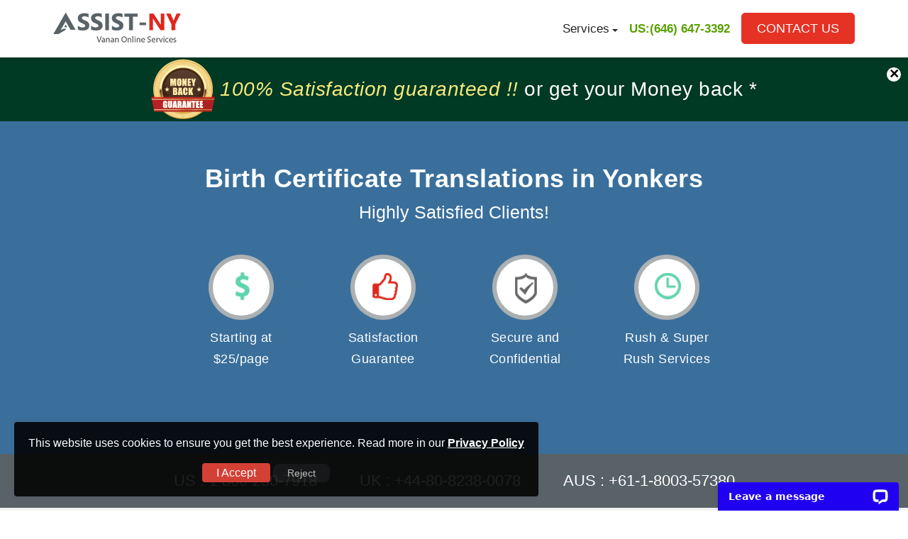

--- FILE ---
content_type: text/html; charset=UTF-8
request_url: https://assist-ny.com/birth-certificate-translation-yonkers.php
body_size: 10379
content:
<!DOCTYPE html>
<html lang="en">
  <head>
    <meta charset="utf-8">
    <meta http-equiv="X-UA-Compatible" content="IE=edge">
    <meta name="viewport" content="width=device-width, initial-scale=1">

    <!-- Favicon -->
    <link rel="shortcut icon" href="img/RK-fav.png">
<link rel="canonical" href="https://assist-ny.com/birth-certificate-translation-yonkers.php">
<!-- The above 3 meta tags *must* come first in the head; any other head content must come *after* these tags -->
<title>Professional Birth Certificate Translations in Yonkers</title>
<meta name="description" content="Get accurate birth certificate translations in Yonkers. Call 1-800-230-7918 for fast service starting at just $0.10 per word in 100+ languages."/>
<meta name="keywords" content="Birth certificate translation, birth certificate translation services, certified birth certificate translation, birth certificate translation document, birth certificate legal translation, online birth certificate translation"/>
<meta name="msvalidate.01" content="11FC5F06A0874071C6D2ECCE8D09AABF"/>
<meta name="google-site-verification" content="qAN624dQVNPjY-11OEDsAjZ72NI26cdDqLjj7kgL6VM"/>
<link rel="preload" href="assets/js/jquery.js" as="script">
<!-- script -->
<script src="assets/js/jquery.js"></script>

<!-- Global site tag (gtag.js) - Google Analytics -->


<script>
    // Function to set a cookie
    function setCookie(name, value, days) {
        var encData = btoa(value);
        var expires = "";
        if (days) {
            var date = new Date();
            date.setDate(date.getDate() + days);
            expires = "; expires=" + date.toUTCString();
        }
        document.cookie = name + "=" + (encData || "")  + expires + "; path=/";
    }

    // Function to get a cookie value
    function getCookie(name) {
        var nameEQ = name + "=";
        var ca = document.cookie.split(';');
        for (var i = 0; i < ca.length; i++) {
            var c = ca[i].trim();
            if (c.indexOf(nameEQ) === 0) {
                var value = c.substring(nameEQ.length, c.length);
                try {
                    return atob(value);
                } catch (e) {
                    return null;
                }
            }
        }
        return null;
    }

    // Accept Cookies: Set the cookie and hide the banner
    function acceptCookies() {
        // Set a cookie and hide the cookie banner
        $('#cookiebanner').css('display', 'none');
        setCookie("vscookie", "accepted", 30); // Set a cookie for 30 days
    }

    // Function to handle Google Analytics consent
    function acceptConsent() {
        // Update Google Analytics consent
        gtag('consent', 'update', {
            'ad_storage': 'granted',
            'analytics_storage': 'granted'
        });
        gtag('config', 'G-NWM9TWMB1D');
        localStorage.setItem('consentGiven', 'true');
    }

    // Function to handle Google Analytics rejection
    function rejectConsent() {
        // Update Google Analytics consent to denied
        gtag('consent', 'update', {
            'ad_storage': 'denied',
            'analytics_storage': 'denied'
        });
        localStorage.setItem('consentGiven', 'false');
        document.getElementById('cookiebanner').style.display = 'none';
    }

    // Check for consent on page load
    window.onload = function () {
        // Check if the user has already consented
        if (localStorage.getItem('consentGiven') === 'true' || getCookie('vscookie') === 'accepted') {
            document.getElementById('cookiebanner').style.display = 'none';
        } else {
            document.getElementById('cookiebanner').style.display = 'block';
        }
    };
</script>

<!-- Global site tag (gtag.js) - Google Analytics -->
<script async src="https://www.googletagmanager.com/gtag/js?id=G-NWM9TWMB1D"></script>
<script>
    window.dataLayer = window.dataLayer || [];
    function gtag() { dataLayer.push(arguments); }
    gtag('js', new Date());
	
    // Set default consent status
    gtag('consent', 'default', {
        'ad_storage': 'denied',
        'analytics_storage': 'denied'
    });
</script>



<!-- Global site tag (gtag.js) - Google Analytics -->


<!-- clarity code - start - may 15th 2024 -->

<script type="text/javascript">
	(function(c,l,a,r,i,t,y){c[a]=c[a]||function(){(c[a].q=c[a].q||[]).push(arguments)};
	t=l.createElement(r);t.async=1;t.src="https://www.clarity.ms/tag/"+i;
	y=l.getElementsByTagName(r)[0];y.parentNode.insertBefore(t,y);})
	(window, document, "clarity", "script", "mce8y2x33e"); 
</script>

<!-- clarity code - end - may 15th 2024 -->








<!-- Google Tag Manager  OCT 28 2025-->
<script>(function(w,d,s,l,i){w[l]=w[l]||[];w[l].push({'gtm.start':
new Date().getTime(),event:'gtm.js'});var f=d.getElementsByTagName(s)[0],
j=d.createElement(s),dl=l!='dataLayer'?'&l='+l:'';j.async=true;j.src=
'https://www.googletagmanager.com/gtm.js?id='+i+dl;f.parentNode.insertBefore(j,f);
})(window,document,'script','dataLayer','GTM-NPM69CP4');</script>
<!-- End Google Tag Manager -->
 
 
 
 
<!-- Google Tag Manager (noscript) OCT 28 2025 -->
<noscript><iframe src="https://www.googletagmanager.com/ns.html?id=GTM-NPM69CP4"
height="0" width="0" style="display:none;visibility:hidden"></iframe></noscript>
<!-- End Google Tag Manager (noscript) -->






<link rel="preload" href="https://assist-ny.com/assets/font/Barlow-Regular.woff" as="font" type="font/woff" crossorigin>
<link rel="preload" href="https://assist-ny.com/assets/css/common.css" as="style">
<link rel="preload" href="https://assist-ny.com/assets/css/header.css" as="style">
<link rel="preload" href="https://assist-ny.com/assets/css/style.css" as="style">
<link rel="preload" href="https://assist-ny.com/assets/css/footer.css" as="style">
<link rel="stylesheet" href="https://assist-ny.com/assets/css/common.css" type="text/css">
<link rel="stylesheet" href="https://assist-ny.com/assets/css/header.css" type="text/css">
<link rel="stylesheet" href="https://assist-ny.com/assets/css/style.css" type="text/css">
<link rel="stylesheet" href="https://assist-ny.com/assets/css/footer.css" type="text/css">
<link rel="stylesheet" href="assets/css/style-two.css" type="text/css">
<link rel="stylesheet" href="assets/css/style-2.css" type="text/css">
</head>
 




<body>
  <!-- header-Block -->
  <style>.Para{float:left;line-height: 90px;margin: 0;padding: 0;}.main-cont-covid{height:90px;background:#003924;padding-top:0;padding-bottom:0}.rw-words-1 span{position:absolute;opacity:0;overflow:hidden;-webkit-animation:rotateWord 16s linear infinite 0s;-ms-animation:rotateWord 16s linear infinite 0s;animation:rotateWord 16s linear infinite 0s;font-size:28px;width:100%;top:0;color:#fff;margin-left:auto;margin-right:auto;left:0;right:0;text-align:center;z-index: 1}.rw-words-1 span a{color:#fff}.Para em{color:#f5eb7e}.spancenter{margin:0 auto;display:inline-block}.rw-words-1 span:nth-child(2){-webkit-animation-delay:4s;-ms-animation-delay:4s;animation-delay:4s}.rw-words-1 span:nth-child(3){-webkit-animation-delay:8s;-ms-animation-delay:8s;animation-delay:8s}.rw-words-1 span:nth-child(4){-webkit-animation-delay:12s;-ms-animation-delay:12s;animation-delay:12s}@-webkit-keyframes rotateWord{0%{opacity:0;z-index: 99;-webkit-transform:translateX(0)}3%{opacity:1;-webkit-transform:translateX(0)}21%{opacity:1;-webkit-transform:translateX(0)}24%{opacity:0;-webkit-transform:translateX(0)}80%{opacity:0}100%{opacity:0}}@-ms-keyframes rotateWord{0%{opacity:0;z-index: 99;-ms-transform:translateX(0)}3%{opacity:1;-ms-transform:translateX(0)}21%{opacity:1;-ms-transform:translateX(0)}24%{opacity:0;-ms-transform:translateX(0)}80%{opacity:0}100%{opacity:0}}@keyframes rotateWord{0%{opacity:0;z-index: 99;-webkit-transform:translateX(0);transform:translateX(0)}3%{opacity:1;-webkit-transform:translateX(0);transform:translateX(0)}21%{opacity:1;-webkit-transform:translateX(0);transform:translateX(0)}24%{opacity:0;-webkit-transform:translateX(00px);transform:translateX(0)}80%{opacity:0}100%{opacity:0}}@media only screen and (max-width:1024px) and (min-width:320px){.rw-words-1 span,.spancenter{width:92%}.covid-cont-new{display:block}.Hide{display:none}.Para{line-height:22px;padding-top:8px}.rw-words-1 span{font-size:15px;left:0}.main-cont-covid{height:58px}#tagclose{width:14px;height:14px;line-height:14px;font-size:20px}}@media only screen and (min-width:768px) and (max-width:1024px){.Para{line-height:22px;padding-top:20px;text-align:center;width:100%;font-size:20px}#tagclose{top:6px;right:3px}.rw-words-1 span{width:100%}}.rw-words{display:block;position:relative;margin:0 auto;padding:18px 0}.covid-cont-new{width: 100% !important;}picture img {width: auto !important;}.sticky{position:fixed;top:0;width:100%;background-color:#fff;z-index:9999;box-shadow:0 2px 2px rgb(0 0 0 / 10%);-webkit-box-shadow:0 2px 2px rgb(0 0 0 / 10%);-moz-box-shadow:0 2px 2px rgba(0,0,0,.1);-o-box-shadow:0 2px 2px rgba(0,0,0,.1)}.sticky+.content{padding-top:102px}.mobl-logo{float:left;width:100%;text-align:center;padding:8px 0;border-bottom:solid 1px #e7e7e7;background-color:#fff}.cw{float:right;margin:6px 0}nav .toggle{float:left!important}a.LEFT{float:left;margin-right:10px;margin-top:8px}.cbtn{float:left;border-radius:6px;-webkit-border-radius:6px;-moz-border-radius:6px;color:#fff;letter-spacing:.5px;cursor:pointer;display:inline-block;font-weight:600;font-size:18px;padding:0 18px;line-height:42px;text-align:center;text-decoration:none;user-select:none;-webkit-user-select:none;touch-action:manipulation;text-transform:uppercase;border:2px solid #e63225;background-color:#e63225}@media only screen and (max-width:600px){header{height:auto}}@media only screen and (min-device-width:993px){.cw,.mobl-logo{display:none!important}}@media only screen and (max-device-width:993px){.left_logo{display:none}button.toggle.change{float:right!important}}@media only screen and (min-width:601px) and (max-width:993px){header{height:auto}}</style>

<header>
<div class="mobl-logo">
<a href="https://assist-ny.com/"> 
            
            <picture>
                    <source srcset="https://assist-ny.com/assets/images/TS6-logo-new.webp" type="image/webp">
                    <source srcset="https://assist-ny.com/assets/images/TS6-logo-new.png" type="image/png"> <img src="https://assist-ny.com/assets/images/TS6-logo-new.png" alt="logo" width="180" height="45"> </picture>
                    
 </a>
</div>
<nav id="fixed_header_scroll">
        <div class="container">
            <a href="https://assist-ny.com/" class="navigation-brand hidden-mobile left_logo"> 
            
            <picture>
                    <source srcset="https://assist-ny.com/assets/images/TS6-logo-new.webp" type="image/webp">
                    <source srcset="https://assist-ny.com/assets/images/TS6-logo-new.png" type="image/png"> <img src="https://assist-ny.com/assets/images/TS6-logo-new.png" alt="logo" width="180" height="45"> </picture>
                    
 </a>
            <ul class="navigation-list list-unstyled">
                <li class="sub-menu"><a href="javascript:void(0);" class="menu-arrow">Services</a>
                    <ul class="sub-menu-drop-down">
                        <li><a href="https://assist-ny.com/Transcription-Services-New-York.php">Transcription</a></li>
                        <li><a href="https://assist-ny.com/translation-services-new-york.php">Translation</a></li>
                        <li><a href="https://assist-ny.com/Closed-Captioning-Services-New-York.php">Captioning </a></li>
                        <li><a href="https://assist-ny.com/Typing-Services-New-York.php">Typing</a></li>
                        <li><a href="https://assist-ny.com/Voice-Over-New-York.php">VoiceOver</a></li>
                        <!--li><a href="https://assist-ny.com/major-transcription-services.php"> Many More</a></li-->
                    </ul>
                </li>
				
				
				<!--li class="sub-menu"><a href="javascript:void(0);" class="menu-arrow">Free Trial</a>
                    <ul class="sub-menu-drop-down">
                        <li><a href="https://assist-ny.com/Transcription-Free-Trial.php">Transcription</a></li>
                        <li><a href="https://assist-ny.com/Translation-Free-Trial.php">Translation</a></li>
						<li><a href="https://assist-ny.com/Captioning-Free-Trial.php">Captioning</a></li>
                        
                    </ul>
                </li-->
				    					                 <!--li><a href="https://assist-ny.com/language-translation-services.php">Language</a></li-->
                <!--li><a href="https://assist-ny.com/career.php">Career </a></li-->
				 
				<li><a href="tel:(+16466473392)"><strong style="color:#58a000;font-weight:600;">US:(646) 647-3392</strong></a></li>
				<!--li><a class="New_BTN" href="https://vananservices.com/track-order.php" target="_blank">Track Order</a></li-->
                <!--<li><a href="https://assist-ny.com/how-it-works.php">How it works?</a></li>-->
                
				
				                                        <li><a class="call-actbtn" href="https://assist-ny.com/Contact-us.php">CONTACT US</a></li>
                                        				
				
            </ul>
            <button class=" toggle" aria-label="button">
                <div class="bar1"></div>
                <div class="bar2"></div>
                <div class="bar3"></div>
            </button>
            <div class="cw">
<a class="LEFT" chat_place="mobile_header_chat" href="tel:(+1-800-230-7918)">
<picture>
<source srcset="https://assist-ny.com/assets/images/us_call_icon.webp" type="image/webp">
<source srcset="https://assist-ny.com/assets/images/us_call_icon.png" type="image/png">
<img src="https://assist-ny.com/assets/images/us_call_icon.png"  width="30" height="30" alt="Call">
</picture>
</a>




</div>

         <div class="overlay"></div>
        </div>
    </nav>
</header>

<div class="main-cont-covid">
            <div class="covid-cont-new rw-words-1">
          
            <span>
            <a  href="https://assist-ny.com/Terms-And-Conditions.php#Refund">
          <div class="spancenter">
         
          <picture class="Hide">
<source srcset="assets/images/money-back.webp" type="image/webp">
<source srcset="assets/images/money-back.png" type="image/png">
 <img src="assets/images/money-back.png" width="90" height="90" alt="Money-Back"> </picture>
 <p class="Para">
            <em>100% Satisfaction guaranteed !!</em> or get your Money back &#42;</p>
             
              </div>
             
            </a>
          </span>


          <span>
          <div class="spancenter">
          <picture class="Hide">
<source srcset="assets/images/price-match.webp" type="image/webp">
<source srcset="assets/images/price-match.png" type="image/png">
 <img src="assets/images/price-match.png"  width="90" height="90" alt="Price-Match"> </picture>
             
              <p class="Para">
              We <em>price match</em> quotes for you to experience the quality of our service &#42;</p>
            </div>
              
          </span>

 <span>
            <a  href="https://assist-ny.com/Terms-And-Conditions.php#Refund">
          <div class="spancenter">
         
          <picture class="Hide">
<source srcset="assets/images/money-back.webp" type="image/webp">
<source srcset="assets/images/money-back.png" type="image/png">
 <img src="assets/images/money-back.png"  width="90" height="90" alt="Money-Back"> </picture>
 <p class="Para">
            <em>100% Satisfaction guaranteed !!</em> or get your Money back &#42;</p>
             
              </div>
             
            </a>
          </span>

          
          <span>
          <div class="spancenter">
          <picture class="Hide">
<source srcset="assets/images/price-match.webp" type="image/webp">
<source srcset="assets/images/price-match.png" type="image/png">
 <img src="assets/images/price-match.png"  width="90" height="90" alt="Price-Match"> </picture>
             
              <p class="Para">
              We <em>price match</em> quotes for you to experience the quality of our service &#42;</p>
            </div>
              
          </span>
              
        </div>
        <span id="tagclose">×</span> </div>
               <!-- baner-Block -->
      <section class="RK-inner-baner">
         <div class="container">
            <!-- inner-sub-nav-End -->
            <div class="col-md-6">
               <div class="text-center">
                  <h1 class="RK-head1">Birth Certificate Translations in Yonkers</h1>
                  <span class="RK-small-word">Highly Satisfied Clients!</span>
               </div>
               <!-- list -->
               <!-- baner-offers -->
<div class="banner-featpart">
 <div class="RK-inner-con">
    
        <div class="RK-baner-icons"><i class="sprite banner-featic rate-ic"></i></div>
        <p class="RK-baner-img-text">Starting at $25/page </p>
   
 </div>

  <!--a href="#" target="_blank"-->  
  <div class="RK-inner-con">
     <div class="RK-baner-icons"><i class="sprite banner-featic thump-ic"></i>
     </div>
     <p class="RK-baner-img-text">Satisfaction Guarantee</p>
  </div>
  <!--a href="#" target="_blank"-->  

 <div class="RK-inner-con">
    <a href="https://assist-ny.com/features.php#security"><div class="RK-baner-icons"><i class="sprite banner-featic shield-ic"></i>
    </div>
    <p class="RK-baner-img-text">Secure and Confidential</p></a>
 </div>

  <!--a href="#" target="_blank"-->  
  <div class="RK-inner-con">
     <div class="RK-baner-icons"><i class="sprite banner-featic rush-ic"></i>
     </div>
     <p class="RK-baner-img-text">Rush & Super Rush Services</p>
  </div>
</div>               <!-- <div class="row">
                   <p class="RK-baner-list"><a href="https://assist-ny.com/why-choose-us.php#notary">✓ Certified And Notarization Translation</a></p>
                   <p class="RK-baner-list"><a href="https://assist-ny.com/why-choose-us.php#languages">✓ 100+ International Languages</a></p>
                   <p class="RK-baner-list"><a href="https://assist-ny.com/Translation-Rates.php#turn">✓ 24 Hours turnaround</a></p>
                   <p class="RK-baner-list"> ✓ Mail Serviecs Available</p>
                </div>-->
                           <!-- button -->
            <div class="RK-clrar-50 RK-space-reduce-320"></div>
            <div class="row">
                    <div class="RK-btn RK-btn-primary">
                        
					
										
				
                        
                     </div>
                </div>       
           </div>
            </div>
   </section><!-- baner-section-end -->
   <!-- contact-number -->
   <!-- contact-number-block -->
<section class="RK-shadow">
    <div class="container">
        <div class="row text-center">
            <p class="RK-contact"><span>US : 1-800-230-7918</span><span>UK : +44-80-8238-0078</span><span>AUS : +61-1-8003-57380</span></p>
        </div>
    </div>
</section>   <!--<section class="hiw_wrapper text-center">
    <div class="container">
        <div class="section-head text-center">
            <h3 class="RK-heade3"><a href="https://assist-ny.com/how-it-works.php" target="_blank">Fast steps to get our services!</a></h3>
            <div class="RK-h-msg-slogen">Benefit from our first quality transcription services</div>
        </div>

        <img src="img/DS-hiw.png" class="img-responsive hidden-xs center-block " title="How It Works" alt="How It Works">
        <img src="img/how-it-res.png" class="img-responsive center-block hidden-md hidden-lg hidden-sm" title="How It Works" alt="How It Works" style="margin:0 auto;">
       
    </div>
</section>--><section class="commonratewrapper">
<div class="container">
    <div class="newaddedratetable">
        <div class="tablewrapper">
            <table class="Info">
                <thead>
                    <tr> 
                        <th>Business</th>
                        <th>Certified</th>
                        <th> Multimedia</th>
                    </tr>
                </thead>
                <tbody>
                    <tr>
                        <td class="mp">For professional use</td>
                        <td>For official use
                        <br> (Birth Certificates, Marriage... )<span class="demo"><p><a href="javascript:void(0)" data-tooltip="Services Offered for Birth/Death/Marriage/Divorce Certificate, Diploma/Degree Certificate, Passport, Resume, Driving License and more. ">?</a></p></span></td>
                        <td class="mp">Audio and Video </td>
                    </tr>
                    <tr class="pricingcont">
                        <td><label><em>$</em>0.10 <span>per word</span></label></td>
                        <td><label><em>$</em>25 <span>per page</span></label></td>
                        <td><label><em>$</em>7<span>per minute</span></label></td>
                    </tr>
                </tbody>
            </table>
        </div> 
        <span class="note"><em>*</em>Prices are subject to change as per language and industry.</span>
        <a href="https://assist-ny.com/chat-with-us.php" class="chatnewbtn" onclick="parent.LC_API.open_chat_window()">Make An Order</a>
    </div>
</div>
</section>

   <section class="seocont_wrapper">
      <div class="RK-clrar-50"></div>
      <div class="container RK-container-width">
         <div class="row">
            <!-- left-side-block -->
            <div class="col-xs-12 col-md-8">
               <h2 class="RK-text-bold">Fast & Accurate Birth Certificate Translations in Yonkers</h2>
               <div class="RK-clrar-10"></div>
               <p class="RK-inner-para"><strong>Get Secure Birth Certificate Translation In Yonkers At Reasonable Prices In Over 100 Languages & Dialects. AssistNY Assures a Quick Turnaround Time & Accurate Translations By Native Translators. Contact <a href="tel:(+1-800-230-7918)">1-800-230-7918</a> for assistance.
</strong></p>
			   <h3 class="RK-text-bold">Certified & Notarized Birth Certificate Translations in Yonkers</h3>
			   
			   <p class="RK-inner-para">Need a birth certificate translation and notarized services with a quick turnaround? </p>
			   
			   <p class="RK-inner-para">Our certified birth certificate translation services & notarization services are the most trusted in the industry. At Assist NY, we provide <a href="https://assist-ny.com/birth-certificate-translation.php">professional birth certificate translation services</a> for individuals in over 100 languages at budget-friendly rates. We render timely services with 99% accuracy.</p>
			   
			   <p class="RK-inner-para">We have a professional team of birth certificate translators with expertise in a wide range of languages. We only hire experienced native translators. Our translators are subject to a rigorous recruitment process and must be native speakers with excellent language skills and extensive experience in translation, and language usage. Our experts will ensure that your translation needs are met accurately and cost-effectively.</p>
			   
			   <p class="RK-inner-para">If you seek a birth certificate translation near me for immigration, driver's license, school enrollment, social security card, or other <a href="https://assist-ny.com/legal-translation-services-new-york.php">legal</a> purposes, connect with us at 1-800-230-7918.</p>
               
			   
			    <!--   <div class="RK-clrar-10"></div>
                  <!-- inner features-block-start -->
               <section class="RK-home-bottom RK-innermsg-feacture">
                  <h4 class="RK-innermsg-head">Features</h4>
                  <div class="RK-clrar-20"></div>
                  <div class="row">
                     <div class="RK-innermsg-box">
                        <div class="RK-inner-left">
                           <div class="RK-innermsg-list">✓ Starting at $25/page</div>
                           <div class="RK-innermsg-list">✓ <a href="https://assist-ny.com/">24/7 Customer support</a></div>
                           <div class="RK-innermsg-list">✓ <a href="https://assist-ny.com/ISO-Certified-Transcription-Company.php">ISO 9001:2015 Standards Company</a></div>
                           <div class="RK-innermsg-list">✓ High Accuracy</div>
                        </div>
                        <div class="RK-inner-right">
                           <div class="RK-innermsg-list">✓ Supports all file formats</div>
                           <div class="RK-innermsg-list">✓ Provide Notarization certificate</div>
                           <div class="RK-innermsg-list">✓ <a href="https://assist-ny.com/why-choose-us.php#nda">✓ NDA Can be provided</a></div>
                           <div class="RK-innermsg-list">✓ Fast Turnaround time</div>
                        </div>
                     </div>
                  </div>
                  <div class="RK-clrar-20"></div>
                  
               </section>
			   
			   
			   <h3 class="RK-text-bold">Yonkers Birth Certificate Translation Services - Our Translation Process</h3>
			   
			   <p class="RK-inner-para">Our birth certificate translation services don't just translate the words but translate the underlying meaning. We understand the way USCIS expects birth certificates to be translated. Your translated birth certificate is sure to be approved by the USCIS and other organizations & institutions in the US.</p>
			   
               <p class="RK-inner-para">Once you reach us, one of our birth certificate translation Spanish to English or any other translation experts, will communicate with you and provide an estimated time of completion, as well as a free quote.</p>
			   
               <p class="RK-inner-para">Once you agree on the quote & make the payment, we start the translation. A linguist specializing in birth certificate translations processes the document and provides meticulous attention to detail.</p>
			   
			   <p class="RK-inner-para">Additionally, our proofreaders ensure that the translated document is proofread well and is free of errors.</p>
			   
			   <p class="RK-inner-para">Once your documents are ready, we will email them to you in portable document format (PDF) or by mail if required.</p>
			   
			   <p class="RK-inner-para">Connect with us today for more information about our birth certificate translation services!</p>
			   
			   <p class="RK-inner-para">Get discounts on bulk orders.</p>
			   
			   <h3 class="RK-text-bold">Why Trust Us for Your Birth Certificate Translation?</h3>
			   
			   <p class="RK-inner-para">When you need to have your birth certificate translated, you want someone who can do the job right. Whether for a visa application or immigration, our translation bureau can do the task quickly and thoroughly; we use only professional translators who are native speakers of English, <a href="https://assist-ny.com/spanish-translation-services-new-york.php">Spanish</a>, <a href="https://assist-ny.com/german-translation-services-new-york.php">German</a>, <a href="https://assist-ny.com/french-translation-services-new-york.php">French</a>, <a href="https://assist-ny.com/italian-translation-services-new-york.php">Italian</a>, <a href="https://assist-ny.com/arabic-translation-services-new-york.php">Arabic</a>, <a href="https://assist-ny.com/chinese-translation-services-new-york.php">Chinese</a>, <a href="https://assist-ny.com/hebrew-translation-services-new-york.php">Hebrew</a>, <a href="https://assist-ny.com/polish-translation-services-new-york.php">Polish</a>, <a href="https://assist-ny.com/russian-translation-services-new-york.php">Russian</a>, Mandarin, Japanese and more.</p>
			   
			   <p class="RK-inner-para">✓ We Are Well Reputed for Our Quality</p>
			   <p class="RK-inner-para">✓ We Have Experience With a Wide Range of Birth Certificates</p>
			   <p class="RK-inner-para">✓ We're Available 24/7 ( Multilingual Support)</p>
			   <p class="RK-inner-para">✓ We Provide Fast & Efficient Service</p>
			   <p class="RK-inner-para">✓ We Offer Reasonable Pricing</p>
			   
			     <div class="RK-clrar-10"></div>
			   <p class="RK-inner-para">We provide certified birth certificate translation services at affordable prices with transparent rates and no hidden charges. Whether you need rush or super rush delivery, we offer expedited options to meet urgent requirements. We handle various file formats, including PDFs and scanned documents, ensuring your Yonkers birth certificate translations are formatted exactly like the original. Your sensitive documents are processed securely through our encrypted platform, making our birth certificate translation services reliable and safe. Every translation undergoes multiple rounds of proofreading and editing to ensure error-free results. Our Yonkers birth certificate translators adhere to strict ATA and ISO standards, delivering unmatched quality.</p>
			     <div class="RK-clrar-10"></div>
			   
			    <h2 class="RK-text-bold">Reliable Birth Certificate Translation Services in Yonkers</h2>
               <div class="RK-clrar-10"></div>
          



<p class="RK-inner-para">We guarantee fast turnaround times for <strong>birth certificate translations in Yonkers</strong>, including same-day or 24-hour delivery options. Our 24/7 customer support ensures a seamless experience for all your <strong>certified birth certificate translation services</strong> needs. Our translations include notarization and apostille services for international use, fully compliant with USCIS and local legal requirements, making them ideal for immigration and official submissions.</p>

<p class="RK-inner-para">With a user-friendly platform, ordering and tracking your <strong>certified birth certificate translation</strong> is simple and hassle-free. You can receive your translations in both electronic and print formats, tailored to meet your specific requirements. We also offer free revisions to ensure your satisfaction and securely archive all translations for future use.</p>

<p class="RK-inner-para">For customers with bulk orders, we provide discounts and customized solutions to meet both individual and institutional needs. Our <strong>Yonkers birth certificate translation services</strong> adhere to ISO-certified processes, and our ATA-certified translators deliver professional, accurate results. Confidentiality is guaranteed through strong NDAs, and our familiarity with local requirements ensures responsive and reliable communication. Choose us for accurate, secure, and high-quality <strong>certified birth certificate translations</strong> in Yonkers.</p>
			  
                                    <div role="tabpanel" class="tab-pane fade" id="Faqs">
					 <h3 class="RK-text-bold">FAQ's</h3>
                        <div class="RK-clrar-50"></div>
                        <!-- Faq1-start -->
                        <div class="accordion_container">
                           <div class="accordion_head"><span class="plus"></span>Where to get birth certificate translated and notarized?</div>
                           <div class="accordion_body" style="display: none;">
                              <p class="RK-inner-para">If you need a birth certificate translated and notarized, Assist NY can help. We provide certified translations of birth certificates and also provide notarization, and all government agencies and embassies accept our translations.</p>
                           </div>
                        </div>
                        <!-- FAQ1-end -->
                        <div class="RK-clrar-10"></div>
                        <!-- Faq2-start -->
                        <div class="accordion_container">
                           <div class="accordion_head"><span class="plus"></span>What is the turnaround time for birth certificate translation?</div>
                           <div class="accordion_body" style="display: none;">
                              <p class="RK-inner-para">Birth certificate translation turnaround time can vary depending on the language, length of the document, and whether you need notarization services. The average turnaround time for birth certificate translations in Yonkers is 2-5 business days for standard translations. However, the turnaround time is 1-2 business days for rush translations.</p>
                           </div>
                        </div>
                        <!-- FAQ2-end -->
                        <div class="RK-clrar-10"></div>
                        <!-- Faq3-start -->
                        <div class="accordion_container">
                           <div class="accordion_head"><span class="plus"></span>What is your pricing for birth certificate translation?</div>
                           <div class="accordion_body" style="display: none;">
                              <p class="RK-inner-para">Assist NY offers birth certificate translation in Yonkers at the most competitive rate. Get in touch with us today and get the best quote by mentioning all your specifications.</p>
                           </div>
                        </div>
                        
                     </div>
            </div>
            <!--div class="col-xs-6 col-md-4 RK-res-rightbox-width">
    <div class="RK-inner-right-box">
        <a href="https://assist-ny.com/features.php">
            <picture>
                <source srcset="https://assist-ny.com/img/RK-like.webp" type="image/webp">
                <source srcset="https://assist-ny.com/img/RK-like.png" type="image/png"> <img src="https://assist-ny.com/img/RK-like.png" class="RK-right-img" alt="offer" width="122" height="164"> </picture>
        </a>
      
        <div class="RK-inner-right-heading RK-text-bold"> Our Features </div>
        <div class="RK-inner-right-list">
            <ul>
                <li> <a href="https://assist-ny.com/features.php#support">
                  ✓ Supports All File Formats
            </li>
             <li><a href="https://assist-ny.com/features.php#order">✓ Super Rush Services</a></li>
                <li><a href="https://assist-ny.com/features.php#iso"> ✓  ISO 9001:2015 Standards</a></li>
                <li><a href="https://assist-ny.com/why-choose-us.php#nda">✓ NDA Agreements</a></li>
            </ul>
        </div>
        <div class="row" style="margin-left: 0px;">
           
            <div class="RK-inneright">
                <a href="https://assist-ny.com/why-choose-us.php#nda">
                    <div class="RK-baner-icons"><i class="sprite banner-featic thump-ic"></i></div>
                    <p class="RK-baner-img-text-inner">Satisfaction Guarantee</p>
                </a>
            </div>
            <div class="RK-inneright">
                <a href="https://assist-ny.com/features.php#security" target="_blank">
                    <div class="RK-baner-icons"><i class="sprite banner-featic shield-ic"></i></div>
                    <p class="RK-baner-img-text-inner">Secure and Confidential</p>
                </a>
            </div>
            
            <div class="RK-inneright">
                <div class="RK-baner-icons"><i class="sprite banner-featic rate-ic"></i></div>
                <p class="RK-baner-img-text-inner">Rated 4.7 out of 5</p>
            </div>
            
        </div>
       
        
                    <p class="RK-h-small-text-inner"> Don't worry. We don't spam :)</p>
            
    </div>
</div -->         </div>
      </div>
      <div class="RK-clrar-50"></div>
   </section>
   <!-- conversion-button -->
<!--Covid -19 content start-->
<!--Covid -19 content end-->

   <style>	.notification.category{		background-color: #E67E22	}	.vscls-top{		top: 125px;	}				.container.noInformationals {		position: fixed;		bottom: 20px;		left: 0px;		right: 50%;		justify-content: center;	}	.vscls {		z-index: 100005;	}	.container {		padding-right: 20px;		padding-left: 20px;	}	.notification.info {		background-color: #000000e0;	}	.notification {		padding: 20px;		color: #ffff;		box-shadow: 0 0 5px 0 rgba(95,98,117,0.25);		font-family: system-ui;	}	.notification.noInformationals {		width: fit-content;		border-radius: 4px;		display: inline-block;		margin-top: 5px;	}	.datali a {		text-decoration: underline;		color: #FFFF;		font-weight: 700;		cursor: pointer;	}.buttons {		margin-top: 20px;		    margin-left: 35%;			}	.btn-primaryss {		background-color: #d34036;	}	.btnss {		cursor: pointer;		padding: 5px 20px;		border-radius: 4px;		margin: 0 auto;	}	.container.vscls.noInformationals {		display: none;	}	.btn-secondaryss {        background: transparent;        color: #9e9e9e;              border-radius: 8px;        cursor: pointer;        text-align: center;                font-size: 14px;               flex: 1;        transition: all 0.2s ease;        text-decoration: none;        display: inline-block;		   color: #bdbdbd;        border-color: #666;        background: rgba(255, 255, 255, 0.05);    }        .btn-secondaryss:hover {       background-color: white;		color: black;    }</style><div class="container vscls noInformationals" id="cookiebanner">	<div class="notification noInformationals info contextual">		<span class="datali info">			This website uses cookies to ensure you get the best experience. Read more in our 			<a href="https://assist-ny.com/Terms-And-Conditions.php#privacy" target="_blank">Privacy Policy</a>		</span>		<div class="buttons">			<a class="btnss btn-primaryss" onclick="acceptCookies(); acceptConsent();">I Accept</a>			<a class="btnss btn-secondaryss" onclick="rejectConsent();" role="button" aria-label="Reject cookies">                Reject            </a>		</div>	</div></div>			   
   <footer id="cv-footer" class="cv-section cv-footer1">
    <div class="container">
            <div class="footer-logo text-center">
               <picture>
                    <source srcset="https://assist-ny.com/assets/images/vanan_logo.webp" type="image/webp">
                    <source srcset="https://assist-ny.com/assets/images/vanan_logo.png" type="image/png"> <img src="https://assist-ny.com/assets/images/vanan_logo.png" alt="logo" width="216" height="68"> </picture>
                    
                    
               
                <p class="vanan_para">Our team of professionals is qualified and experienced. They are knowledgeable in processing all types of materials as needed by our clients. </p>
            </div>
            <div class="cv-nopad1 cv-centerpage">
                <div class="cvfo-content">
                    <nav class="cv-directory cv-5clu">
                        <!-- block 1 -->
                            <div class="cv-directory-column ML">
                                <input class="cv-state" type="checkbox" id="cv-2">
                                <div class="cv-directory-column-section">
                                    <label class="cv-directory-column-section-label" for="cv-2">
                                        <div class="cv-title">Services</div>
                                    </label>
                                    <a href="#" class="cv-anchor cv-nopen"> <span class="cv-lab">Open Menu</span> </a>
                                    <a href="#" class="cv-anchor cv-nclose"> <span class="cv-lab">Close Menu</span> </a>
                                    <ul class="cv-directory-column-section-list">
                                        <li class="cv-item"><a class="cv-dirl" href="https://assist-ny.com/Typing-Services-New-York.php">Typing</a></li>
                                        <li class="cv-item"><a class="cv-dirl" href="https://assist-ny.com/Voice-Over-New-York.php">VoiceOver </a></li>
                                        <li class="cv-item"><a class="cv-dirl" href="https://assist-ny.com/Closed-Captioning-Services-New-York.php">Captioning</a></li>
                                        <li class="cv-item"><a class="cv-dirl" href="https://assist-ny.com/translation-services-new-york.php">Translation</a></li>
                                        <li class="cv-item"><a class="cv-dirl" href="https://assist-ny.com/Transcription-Services-New-York.php">Transcription</a></li>
                                    </ul>
                                </div>
                            </div>

                        <!-- block 1 -->
                        <!-- block 1 -->
                    
                        <div class="cv-directory-column">
                            <input class="cv-state" type="checkbox" id="cv-3">
                            <div class="cv-directory-column-section">
                                <label class="cv-directory-column-section-label" for="cv-3">
                                    <div class="cv-title">About Us</div>
                                </label>
                                <a href="#" class="cv-anchor cv-nopen"> <span class="cv-lab"></span> </a>
                                <a href="#" class="cv-anchor cv-nclose"> <span class="cv-lab"></span> </a>
                                <ul class="cv-directory-column-section-list">
                                    <li class="cv-item"><a class="cv-dirl" href="https://assist-ny.com/FAQ.php">Faq</a></li>
                                    <!--li class="cv-item"><a class="cv-dirl" href="https://assist-ny.com/blog/">Blog</a></li-->
                                    <li class="cv-item"><a class="cv-dirl" href="https://assist-ny.com/Contact-us.php">Contact</a></li>
                                    <li class="cv-item"><a class="cv-dirl" href="https://assist-ny.com/Terms-And-Conditions.php#Refund">Refund Policy</a></li>																		<li class="cv-item"><a class="cv-dirl" href="https://assist-ny.com/Terms-And-Conditions.php">Terms and conditions</a></li>
                                </ul>
                            </div>
                        </div>
                        <!-- block 1 -->
                        <!--div class="cv-directory-column">
                            <input class="cv-state" type="checkbox" id="cv-1">
                            <div class="cv-directory-column-section">
                                <label class="cv-directory-column-section-label" for="cv-1">
                                    <div class="cv-title">Support</div>
                                </label>
                                <a href="#" class="cv-anchor cv-nopen"> <span class="cv-lab"></span> </a>
                                <a href="#" class="cv-anchor cv-nclose"> <span class="cv-lab"></span> </a>
                                <ul class="cv-directory-column-section-list">
                                    <li class="cv-item"><a class="cv-dirl" href="https://assist-ny.com/career.php">Career</a></li>
                                   <li class="cv-item"><a class="cv-dirl" href="https://assist-ny.com/how-it-works.php">How it Works?</a></li>
                                    <li class="cv-item"><a class="cv-dirl" href="https://assist-ny.com/Terms-And-Conditions.php">Terms and conditions</a></li>
                                </ul>
                            </div>
                        </div-->
                        
                        <div class="cv-directory-column">
                            <input class="cv-state" type="checkbox" id="cv-5">
                            <div class="cv-directory-column-section">
                                <label class="cv-directory-column-section-label" for="cv-5">
                                    <div class="cv-title">Contact Us</div>
                                </label>
                                <a href="#" class="cv-anchor cv-nopen"> <span class="cv-lab">Open Menu</span> </a>
                                <a href="#" class="cv-anchor cv-nclose"> <span class="cv-lab">Close Menu</span> </a>
                                <ul class="cv-directory-column-section-list">
                                    <li class="cv-item sociallinks addrescont">
                                        <p class="footer-address">Assist-NY
                                        <br> 224 West 35th st
										<br>10th Fl Suite 1001
                                        <br>New York NY 10001.
                                        <br> 1-800-230-7918</p>
                                    </li>
                                    <li class="cv-item sociallinks"><a class="cv-dirl" href="https://www.facebook.com/Michael18Matt"><i class="sprite social-ic fb-ic"></i></a></li>
                                    <li class="cv-item sociallinks"><a class="cv-dirl" href="https://twitter.com/Matthew18Matt"><i class="sprite social-ic tw-ic"></i></a></li>
                                    <li class="cv-item sociallinks"><a class="cv-dirl" href="https://www.yelp.com/biz/assist-ny-new-york?osq=assist+ny"><i class="sprite social-ic yelp-ic"></i></a></li>
                                    <li class="cv-item"><a class="cv-dirl" href="javascript:void(0)"><i class="sprite paymentic pay-ic"></i></a></li>
                                </ul>
                            </div>
                        </div>                        
                    </nav>
                    <div class="card"> <em class="sprite full-card lazy-background"></em> </div>
                </div>
            </div>
    </div>
</footer>
<div class="copywrites">
     <div class="copy">Copyright © 2026 <a href="https://assist-ny.com/">Assist Ny.com</a></div>
</div>

<script src="assets/js/common.js"></script>

<!--ip tracking code start-->
<script>
      // (function(i,s,o,g,r,a,m){i['GoogleAnalyticsObject']=r;i[r]=i[r]||function(){
      // (i[r].q=i[r].q||[]).push(arguments)},i[r].l=1*new Date();a=s.createElement(o),
      // m=s.getElementsByTagName(o)[0];a.async=1;a.src=g;m.parentNode.insertBefore(a,m)
      // })(window,document,'script','//www.google-analytics.com/analytics.js','ga');

    // ga('create', 'UA-47458830-1', 'auto');
    // ga('send', 'pageview', {
      // 'dimension1':  '18.221.222.110'
    // });
	gtag('set', {'user_properties': {'user_ip': '18.221.222.110'}});
</script>

<script rel="preconnect" src="https://vanan.secure-dt.com/dtforms/js/tracker.js" async></script>

   <!-- Price tag open & close script -->
<script>$(document).ready(function(){$("#tagclose").click(function(){$(".main-cont-covid").hide();const d = new Date();d.setTime(d.getTime() + (90*24*60*60*1000));let expires = "expires="+ d.toUTCString();document.cookie = "moneyback=1;" + expires + ";path=/";})});
$(document).ready(function(){
	// $(this).scrollTop(0);
	if($(window).width()<=1024){$('.moreless-button').click(function(){$('.moretext').toggleClass("active");if($('.moreless-button').text()=="More"){$(this).text("Less")}else{$(this).text("More")}})}})
</script>
<!-- Price tag open & close script end --> 

<script rel="preconnect" src="https://assist-ny.com/assets/js/webp-css.js"></script>

</body>
</html>


--- FILE ---
content_type: text/html; charset=UTF-8
request_url: https://vanan.secure-dt.com/dtforms/visits/save_visits.php
body_size: -7
content:
{"visitor_id":4583378,"page_id":13036269}

--- FILE ---
content_type: text/css
request_url: https://assist-ny.com/assets/css/common.css
body_size: 1640
content:
abbr,address,article,aside,audio,b,blockquote,body,canvas,caption,cite,code,dd,del,details,dfn,div,dl,dt,em,fieldset,figcaption,figure,footer,form,h1,h2,h3,h4,h5,h6,header,hgroup,html,i,iframe,img,ins,kbd,label,legend,li,mark,menu,nav,object,ol,p,pre,q,samp,section,small,span,strong,sub,summary,sup,table,tbody,td,tfoot,th,thead,time,tr,ul,var,video{margin:0;padding:0;border:0;outline:0;vertical-align:baseline;background:0 0;font-family:Barlow Regular,sans-serif}@font-face{font-family:'Barlow Regular';font-style:normal;font-weight:400;src:local('Barlow Regular'),url(https://alltimetranslate.net/assets/font/Barlow-Regular.woff) format('woff');font-display:swap}ol,ul{list-style:none;padding:0;margin:0}.accordion_container{font-size:15px;font-weight:400;background-color:#fff;background-image:-webkit-gradient(linear,left top,left bottom,from(#fff),to(#eef1f1));background-image:-webkit-linear-gradient(top,#fff,#eef1f1);background-image:-moz-linear-gradient(top,#fff,#eef1f1);background-image:-o-linear-gradient(top,#fff,#eef1f1);background-image:-ms-linear-gradient(top,#fff,#eef1f1);background-image:linear-gradient(top,#fff,#eef1f1);margin-bottom:20px;border:1px solid #e5e5e5;-webkit-border-radius:5px;-moz-border-radius:5px;border-radius:5px}.accordion_head{display:block;padding:10px 20px 15px;position:relative;color:#666;font-family:Ruda,arial,sans-serif;cursor:pointer;border-bottom:1px solid #e5e5e5;-webkit-box-shadow:0 8px 6px -6px #ccc;-moz-box-shadow:0 8px 6px -6px #ccc;box-shadow:0 8px 6px -6px #ccc;font-size:15px;font-weight:700}.accordion_body{background-color:#fcfcfc;padding:15px 18px}.accordion_body p{padding:0;color:#444;font-size:16px!important;line-height:25px}.minus,.plus{width:20px;height:20px;float:left;border-radius:50%;margin-right:15px;border:1px solid #ff5f61;position:relative}.plus:before{content:"";display:block;position:absolute;top:9px;width:10px;height:2px;background:#ff5f61;transform:rotate(90deg);left:5px}.minus:before,.plus:after{content:"";display:block;position:absolute;top:9px;width:10px;height:2px;background:#ff5f61;transform:rotate(180deg);left:5px}.RK-btn-primary a{color:#fff!important;text-shadow:0 -1px 0 rgba(0,0,0,.25);border:2px solid #e0271d!important;background-color:#e0271d!important;font-size:20px!important;padding:12px 45px!important;border-radius:5px!important;display:inline-block!important;transition:.4s ease-in-out!important}.RK-btn-primary a:hover{background:0 0!important;border:2px solid #fff!important;color:#fff!important}.RK-btn.RK-btn-primary{display:inline-block;margin:15px 0}.section-head h2,.section-head h2 a,.section-head h3,.section-head h3 a{font-size:32px;margin-bottom:20px;line-height:28px;text-transform:capitalize;font-weight:400;color:#333;text-align:center}.RK-h-msg-slogen{font-size:16px!important;margin:5px 0 0;color:#666}.button.cta{padding:12px 42px;font-size:24px;color:#e63225;border:2px solid #e63225;border-radius:6px;display:inline-block;overflow:hidden;transition:.4s ease-in-out;background:0 0}.button.cta:hover{color:#fff;border:2px solid #e63225;background:#e63225}.RK-aligncenter{display:inline-block}section.RK-shadow{padding:10px 0;background:#596267}p.RK-contact{font-size:22px;font-weight:500;color:#fff;text-align:center}p.RK-contact span{margin:0 30px;display:inline-block}img{vertical-align:middle}a{text-decoration:none}.container{width:1170px;margin:0 auto}.text-center{text-align:center!important}.text-left{text-align:left}.text-right{text-align:right}.no-padding{padding:0}.container-fluid{padding-left:15px;padding-right:15px;margin:0 auto;float:left;width:100%;box-sizing:border-box}.sprite{display:block}.webp .sprite{background-image:url(https://assist-ny.com/assets/images/sprite.webp)}.no-webp .sprite{background-image:url(https://assist-ny.com/assets/images/sprite.jpg)}.container{width:1170px;margin:0 auto;box-sizing:border-box}.f-left{float:left}.f-right{float:right}section{padding:60px 0;width:100%;float:left}.pa-h-slogen,h1.pa-h-head1{color:#fff;line-height:30px;position:relative}.hidden-desktop{display:none}.fs{text-align:center}@media only screen and (max-width:767px) and (min-width:320px){.container{width:96%!important}.hidden-xs{display:none}section{padding:30px 0}.footer-logo img{width:190px!important}.span4.RK-hide-content-msg,.span4.RK-hide-content-msg1,.span4.RK-hide-content-msg2{width:265px!important}div#togg{font-size:15px;line-height:28px;margin-bottom:0}}@media only screen and (max-width:991px) and (min-width:768px){.container{width:96%!important}.hidden-sm{display:none}.section-head h2,.section-head h3{font-size:28px}.button.cta{padding:10px 35px;font-size:22px}}@media only screen and (max-width:1366px) and (min-width:992px){.hidden-lg{display:none}}@media only screen and (min-width:1025px) and (max-width:1170px){.container{width:96%!important}}@media only screen and (min-width:992px) and (max-width:1024px){.container{width:96%!important}}@media only screen and (min-width:320px) and (max-width:480px){section{padding:40px 0}}@media(min-width:992px){.hidden-lg,.hidden-md{display:none}}@media screen and (max-width:768px){p.RK-contact{font-size:20px}}@media screen and (max-width:576px){p.RK-contact{font-size:18px}}.main-cont-covid span img{float:left;margin-right:7px}.main-cont-covid span{margin:0 auto;display:table;line-height:38px}.main-cont-covid{float:left;width:100%;padding:5px 50px;background:#ffee80;color:#fff;font-family:sans-serif;position:relative;box-sizing:border-box;z-index:1}.covid-cont-new{font-size:18px;font-weight:500;letter-spacing:.5px;position:relative;z-index:9;line-height:25px;text-align:center;color:#000}#tagclose{width:20px;height:20px;position:absolute;right:10px;background:#fff;border-radius:50%;color:#000;text-align:center;line-height:18px;font-size:23px;font-weight:600;cursor:pointer;z-index:9;top:14px}.mob-cont{display:none}.moretext{display:inline-block;font-weight:500}.moreless-button{display:inline-block;font-weight:500;font-size:13px;padding:0 5px;color:#f36;text-decoration:none}.article{display:inline}.article p{margin:0;display:inline}.article p:last-child{display:none}p.moretext.active{display:inline;border:none!important}@media only screen and (max-width:1024px) and (min-width:320px){.mob-cont{display:block;font-size:15px;text-align:center;padding:0 30px;color:#000}.covid-cont-new{display:none}.main-cont-covid:after{content:none}.covid-cont-new{line-height:20px;font-size:13px}.main-cont-covid{padding:10px 20px}#tagclose{top:12px;right:5px}.article p{line-height:25px}}

--- FILE ---
content_type: text/css
request_url: https://assist-ny.com/assets/css/header.css
body_size: 1685
content:
header{float:left;position:relative;width:100%;background:#fff;z-index:99;padding:0;box-shadow:0 2px 2px rgba(0,0,0,.1);-webkit-box-shadow:0 2px 2px rgba(0,0,0,.1);-moz-box-shadow:0 2px 2px rgba(0,0,0,.1);-o-box-shadow:0 2px 2px rgba(0,0,0,.1);top:0}nav{color:#000}.navigation-brand{float:left;position:relative;top:18px}.navigation-brand img{width:180px}nav .navigation-list{line-height:30px;float:right;position:initial!important;padding:0;margin-bottom:0}nav .navigation-list li{display:inline-block;padding:25px 0;font-size:17px}nav .navigation-list li a{text-decoration:none;color:#222;padding:25px 17px}.sub-menu{position:relative}.menu-arrow a{position:relative}.menu-arrow:before{content:"";position:absolute;display:block;width:0;height:0;border-bottom:4px solid #242a36;border-right:4px solid #0000;border-left:4px solid transparent;right:5px;top:40px;transform:rotate(180deg);-webkit-transition:.2s time;-moz-transition:.2s time;-ms-transition:.2s time;-o-transition:.2s time;transition:.2s time}.sub-menu ul{position:absolute;top:100%;left:0;visibility:hidden;z-index:-1;-webkit-transform:translateY(100px);-moz-transform:translateY(100px);-ms-transform:translateY(100px);-o-transform:translateY(100px);transform:translateY(100px);background-color:#fff;border:1px solid #cbd6e2;border-radius:.1875rem;box-shadow:0 1px 24px rgba(45,62,80,.12);width:245px}.sub-menu ul:before{left:30px;background-color:#cbd6e2;border:1px solid #cbd6e2;position:absolute;border-radius:.1875rem 0 0;-webkit-transform:rotate(45deg);transform:rotate(45deg);width:20px;top:-10px;height:20px;content:'';z-index:-1}.sub-menu ul:after{left:31px;background-color:#fff;position:absolute;top:-9px;border-radius:.1875rem 0 0;-webkit-transform:rotate(45deg);transform:rotate(45deg);width:20px;height:20px;content:'';z-index:-1}.sub-menu ul li{width:100%;float:left;padding:0;background:#fff;border-bottom:1px solid #efefef}.sub-menu ul li:last-child{border-bottom:none!important}.sub-menu ul li a{width:100%;float:left;padding:7px 0!important;text-indent:15px}.sub-menu ul li a:hover{color:#f15a24}.sub-menu ul.active{z-index:9;transform:translateY(0);visibility:visible;-webkit-transform:translateY(0);-moz-transform:translateY(0);-ms-transform:translateY(0);-o-transform:translateY(0);transform:translateY(0);-webkit-transition:opacity .2s,visibility .2s,transform .2s;-moz-transition:opacity .2s,visibility .2s,transform .2s;-ms-transition:opacity .2s,visibility .2s,transform .2s;-o-transition:opacity .2s,visibility .2s,transform .2s;transition:opacity .2s,visibility .2s,transform .2s}.child-submenu-btn{display:none}.child-sub-menu{position:relative}.sub-menu .child-sub-menu-drop-down{position:absolute;right:-100%;top:0;left:inherit;visibility:hidden;z-index:-1;-webkit-transform:translateY(100px);-moz-transform:translateY(100px);-ms-transform:translateY(100px);-o-transform:translateY(100px);transform:translateY(100px);background-color:#fff;border:1px solid #cbd6e2;border-radius:.1875rem;box-shadow:0 1px 24px rgba(45,62,80,.12);width:245px}.sub-menu .child-sub-menu-drop-down.child-active{z-index:9;transform:translateY(0);visibility:visible;-webkit-transform:translateY(0);-moz-transform:translateY(0);-ms-transform:translateY(0);-o-transform:translateY(0);transform:translateY(0);-webkit-transition:opacity .2s,visibility .2s,transform .2s;-moz-transition:opacity .2s,visibility .2s,transform .2s;-ms-transition:opacity .2s,visibility .2s,transform .2s;-o-transition:opacity .2s,visibility .2s,transform .2s;transition:opacity .2s,visibility .2s,transform .2s}.child-submenu-btn{position:absolute;right:0;width:45px;height:45px;background:#fff;border:none;box-shadow:none!important;cursor:pointer;z-index:99}ul.child-sub-menu-drop-down:after,ul.child-sub-menu-drop-down:before{display:none}.child-menu-arrow{position:relative}.child-menu-arrow:before{content:"";position:absolute;display:block;width:0;height:0;border-bottom:4px solid #242a36;border-right:4px solid #0000;border-left:4px solid transparent;right:15px;top:22px;transform:rotate(90deg);-webkit-transition:.2s time;-moz-transition:.2s time;-ms-transition:.2s time;-o-transition:.2s time;transition:.2s time}.quote-btn{background:#017f33!important;font-size:16px;letter-spacing:1px;text-decoration:none;padding:13px 16px!important;border-radius:3px;color:#fff!important}.order-btn{background:#58a000;border-radius:3px;padding:13px 16px!important;color:#fff!important;letter-spacing:.4px;font-size:16px;margin-left:15px}nav .toggle{display:none}.nav-collsaped{position:fixed!important;background-color:#fff;left:0!important;transition:.5s}.overlay{display:none;z-index:-1;position:fixed;left:0;top:70px;background-color:transparent;transition:5s}.body-overlay{background-color:#000;display:inline!important;transition:5s;opacity:.7}.change .bar1{-webkit-transform:rotate(-45deg) translate(-5px,0);-moz-transform:rotate(-45deg) translate(-5px,0);-o-transform:rotate(-45deg) translate(-5px,0);-ms-transform:rotate(-45deg) translate(-5px,0);transform:rotate(-45deg) translate(-5px,0);width:15px}.change .bar3{-webkit-transform:rotate(45deg) translate(-5px,0);-moz-transform:rotate(45deg) translate(-5px,0);-o-transform:rotate(45deg) translate(-5px,0);-ms-transform:rotate(45deg) translate(-5px,0);transform:rotate(45deg) translate(-5px,0);width:15px}.cleare{display:block}.blink_img{animation:blinker 1s linear infinite;background-position:-179px -440px;width:18px;height:16px;position:relative;top:8px;left:6px}@keyframes blinker{50%{opacity:0}}@media only screen and (min-width:1200px) and (max-width:1340px){nav .navigation-list li a{padding:25px 12px}.menu-arrow:before{right:0}}@media only screen and (min-width:1101px) and (max-width:1199px){nav .navigation-list li{font-size:16px}.quote-btn{font-size:15px;letter-spacing:.4px;padding:13px 12px!important}.order-btn{padding:13px 12px!important;letter-spacing:.4px;font-size:15px;margin-left:10px}.menu-arrow:before{right:-3px}nav .navigation-list li a{padding:25px 8px}}@media only screen and (min-width:1025px) and (max-width:1100px){nav .navigation-list li{font-size:16px}nav .navigation-list li a{padding:25px 10px}.menu-arrow:before{right:-5px}}@media only screen and (min-width:992px) and (max-width:1024px){li.sub-menu{display:none}.menu-arrow:before{right:-3px}nav .navigation-list li a{text-decoration:none;color:#222;padding:25px 10px;font-size:16px}.sub-menu ul li a{padding:6px 15px}}@media(max-width:1024px){.first-sect{margin-top:70px!important}nav .navigation-list li:last-child .call-actbtn{display:inline;width:auto!important;background:0 0!important;color:#e63225!important;font-weight:500;padding:0!important;border:none}.child-submenu-btn{display:block}header{height:70px}.navigation-brand{top:18px}nav .toggle{display:inline-block;background-color:transparent;border:1px solid transparent;outline:0!important;float:right;position:relative;top:12px;cursor:pointer}nav .toggle:focus,nav .toggle:hover{color:#d6d6d6}nav .toggle>div{width:25px;height:2px;background-color:#333;margin:6px 0;transition:.3s}nav .navigation-list{height:100%;position:fixed!important;left:-300px;margin-top:70px;width:300px;transition:.6s cubic-bezier(.42,0,0,.99);overflow-x:hidden;box-shadow:-1px -1px #f1f1f1}nav .navigation-list li{display:block;padding:0;float:left;width:100%;border-bottom:1px solid #efefef}nav .overlay{width:100%;height:100%}.navigation-brand img{width:160px}nav .navigation-list li a{float:left;width:100%;padding:10px 0;line-height:25px;text-indent:15px}.sub-menu ul:after,.sub-menu ul:before{display:none}.menu-arrow:before{right:15px;top:22px}.sub-menu ul{position:relative;top:0;visibility:visible;z-index:0;float:left;width:100%;border:none;box-shadow:none;-webkit-transform:translate(0);-moz-transform:translate(0);-ms-transform:translate(0);-o-transform:translate(0);transform:translate(0);border-top:1px solid #efefef;display:none}.sub-menu ul.active{display:block}.child-sub-menu-drop-down.child-active{display:block!important}.sub-menu ul li{background:#e9fafc}.order-btn,.quote-btn{padding:12px 0!important;background:#fff!important;color:#333!important;font-size:18px!important;letter-spacing:0;margin:0}.sub-menu ul li a{text-indent:20px}.sub-menu .child-sub-menu-drop-down.child-active{right:inherit;top:inherit;position:inherit;width:100%;border:none;box-shadow:none;background:#fff}.sub-menu .child-sub-menu-drop-down.child-active li{background:#fff}.sub-menu .child-sub-menu-drop-down.child-active li a{text-indent:30px}button.child-submenu-btn:before{content:"";position:absolute;display:block;width:0;height:0;border-bottom:4px solid #242a36;border-right:4px solid #0000;border-left:4px solid transparent;right:17px;top:20px;transform:rotate(180deg);-webkit-transition:.2s time;-moz-transition:.2s time;-ms-transition:.2s time;-o-transition:.2s time;transition:.2s time}button.child-submenu-btn.child-menu-hover:before{transform:rotate(0);-webkit-transition:.2s time;-moz-transition:.2s time;-ms-transition:.2s time;-o-transition:.2s time;transition:.2s time}}@media only screen and (min-width:768px) and (max-width:991px){nav .navigation-list{position:fixed!important}}@media only screen and (min-width:641px) and (max-width:767px){.first-sect h1{font-size:32px}}@media(max-width:1000px){.mv_visible{display:block;float:left}}@media(min-width:1001px){.mv_visible{display:none}}.call-actbtn{background:#e63225;font-size:18px;border-radius:6px;color:#fff!important;padding:10px 20px!important;margin:17px 0;font-weight:500;border:2px solid #e63225;transition:.3s ease-in-out}.call-actbtn:hover{background:0 0;color:#e63225!important}.New_BTN{padding: 11px 25px!important;border: 2px solid #e63225;border-radius: 6px;margin-right: 8px;}.New_BTN:hover{background-color: #e63225;color: #fff;}@media (max-width: 992px){.New_BTN, .call-actbtn{padding: 11px 0!important;width: 97% !important;margin-left: 2px;}}

--- FILE ---
content_type: text/css
request_url: https://assist-ny.com/assets/css/style.css
body_size: 3080
content:
.RK-inner-baner1,.RK-inner-baner2,.RK-typing,.RK-whychoose-steps,section.RK-inner-baner{background-size:cover;background:#3a6f9c}section.RK-inner-baner{text-align:center}.RK-head1,h1.head-tag{font-size:36px;line-height:42px;color:#fff;font-weight:600;letter-spacing:.5px}.RK-small-word{font-size:25px;color:#fff;font-weight:400;margin:12px 0 0;display:inline-block}section.RK-inner-baner .col-md-6 .row{text-align:center;display:inline-block}.RK-inner-con p,section.RK-inner-baner .col-md-6 .row a .RK-inner-con,section.RK-inner-baner .col-md-6 .row p a,section.RK-inner-baner .col-md-6 .row p.RK-baner-list{display:inline-block;line-height:30px;font-size:18px;color:#fff;margin-right:18px;margin:10px 8px;letter-spacing:.5px}.RK-inner-con p{width:140px;margin:10px 28px}.banner-featpart{display:inline-block;margin:45px 0 0}section.RK-inner-baner .col-md-6 .row p a{margin:0;font-size:16px!important}section.RK-inner-baner .col-md-6 .row p{background:rgba(255,255,255,.2);padding:3px 20px;border:1.5px dashed #fff;border-radius:5px;font-size:16px!important;margin-bottom:30px!important}.RK-inner-con{display:inline-block;margin:0 0 15px;vertical-align:top}.banner-featic{width:80px;height:80px;background-color:#fff;border-radius:50%;margin:0 auto;border:6px solid rgba(88,98,102,.5)}.rate-ic{background-position:16px 9px}.thump-ic{background-position:-49px 9px}.shield-ic{background-position:-126px 9px}.rush-ic{background-position:-203px 5px}span.RK-button-text{display:block;margin:5px 0 0;color:#fff}p.RK-contact{font-size:22px;font-weight:500;color:#fff}p.RK-contact span{margin:0 30px}section.RK-shadow{padding:25px 0;background:#596267}.center-block{margin:30px 0 0}.rate-bt{display:inline-block}.rate-bt a{padding:8px 25px!important;font-size:17px!important;margin:0 5px!important}.rate-bt:first-child a{color:#586266!important;border:2px solid #586266!important}.rate-bt:first-child a:hover{background:#586266!important;color:#fff!important}p.p-vv1{display:inline-block;margin:10px 0}.cts_act{display:inline-block;margin:20px 0 0}.seocont_wrapper .col-xs-12.col-md-8{width:780px;display:inline-block;border:1px solid #ddd;box-sizing:border-box;padding:30px 20px;text-align:left;margin-bottom:20px;background:#fff}.RK-res-rightbox-width{width:380px;padding:0 15px 15px;box-sizing:border-box;display:inline-block;vertical-align:top}.RK-inner-right-box{display: inline-block;width:100%;height:auto;box-shadow:4px 4px 10px 0 rgba(0,0,0,.1);-webkit-box-shadow:4px 4px 10px 0 rgba(0,0,0,.1);-moz-box-shadow:4px 4px 10px 0 rgba(0,0,0,.1);-o-box-shadow:4px 4px 10px 0 rgba(0,0,0,.1);background:#fff;border:1px solid #ddd;padding:20px;box-sizing:border-box}section.seocont_wrapper{background:#f3f3f3}section.seocont_wrapper img.RK-right-img{float:right;margin:0;position:relative;top:-20px;right:-20px}section.seocont_wrapper .RK-inner-right-heading{font-size:18px;text-align:left;text-transform:capitalize}section.seocont_wrapper h2.RK-text-bold,section.seocont_wrapper h3.RK-text-bold,section.seocont_wrapper h4.RK-innermsg-head{font-size:20px;color:#333;margin-bottom:10px;font-weight:600}section.seocont_wrapper section.RK-home-bottom.RK-innermsg-feacture{padding:0}section.seocont_wrapper p.RK-inner-para{font-size:16px;line-height:25px;margin:0 10px 10px 0;color:#666;display:inline-block}section.seocont_wrapper p.RK-inner-para a{color:#f26047;font-weight:600}section.seocont_wrapper .RK-container-width .col-xs-12.col-md-8 p.RK-inner-para strong,section.seocont_wrapper .RK-container-width .col-xs-12.col-md-8 p.RK-inner-para strong a{color:#444;font-weight:600;font-size:14px;text-transform:capitalize}div#myContent{display:block!important}.span4.RK-hide-content-msg,.span4.RK-hide-content-msg1,.span4.RK-hide-content-msg2{width:24%;display:inline-block;margin:15px 0 0;vertical-align:top}p.RK-inner-para1{font-size:14px;line-height:28px}section.seocont_wrapper .button.cta{font-size:18px!important;padding:10px 20px!important;margin:20px 0}section.seocont_wrapper .RK-innermsg-list,section.seocont_wrapper .RK-innermsg-list a{display:inline-block;color:#333}section.seocont_wrapper .RK-innermsg-list,section.seocont_wrapper .RK-innermsg-list a{display:inline-block;color:#333;margin-right:10px;line-height:40px;font-weight:500}section.seocont_wrapper .RK-innermsg-list a:hover{color:#e63225;text-decoration:underline}section.seocont_wrapper .RK-inner-right-list ul li a{color:#333;font-size:14px;line-height:30px;font-weight:400;display:inline-block}section.seocont_wrapper .RK-inner-right-list ul li a:hover{color:#e63225;text-decoration:underline}section.seocont_wrapper .RK-inner-right-list{margin:10px 0 25px}section.seocont_wrapper .RK-inneright{width:100px;display:inline-block;text-align:center;float:left;vertical-align:top;margin-bottom:30px}section.seocont_wrapper p.RK-baner-img-text-inner{color:#333;line-height:20px;font-size:15px;margin-top:15px}section.seocont_wrapper input#mce-EMAIL{width:100%;font-size:15px;text-indent:10px;line-height:35px;margin:15px 0}section.seocont_wrapper form#mc-embedded-subscribe-form{text-align:center}section.seocont_wrapper input#mc-embedded-subscribe{background:#e63225;font-size:16px;padding:10px 30px;color:#fff;border-radius:6px;cursor:pointer;border:2px solid #e63225;transition:.4s ease-in-out}section.seocont_wrapper input#mc-embedded-subscribe:hover{background:0 0;color:#e63225}section.seocont_wrapper p.RK-h-small-text-inner{text-align:center;font-size:14px;margin:15px 0 0}#my-welcome-message{display:none;z-index:99999;position:fixed;left:25%;top:20%;padding:0;font-family:Calibri,Arial,sans-serif;background:#f1f1f1;width:auto;height:auto;overflow:auto;border:3px solid #666;background-size:cover}#my-welcome-message .bg_1st,.bg_2nd,.bg_3rd{background:#252b37;text-align:center;float:left;padding:25px 0 0}#my-welcome-message .span1,#my-welcome-message .span2{color:#ff6362;font-size:25px;font-weight:lighter;text-align:center;padding:0;text-transform:uppercase}#my-welcome-message .span1{padding:20px 0 0}#my-welcome-message .span2{font-size:41px;padding:0 0 15px}.span3{color:#13c19b;text-transform:uppercase;font-size:16px;letter-spacing:1.5px;padding:5px 0}#my-welcome-message .span4{color:#fff;font-size:30px;padding:0 55px 12px;float:left;letter-spacing:.5px;word-break:break-all;width:235px}#my-welcome-message .span5{font-size:15px;text-transform:uppercase;padding:0 5px 10px}#my-welcome-message .height-1{height:1px;clear:both;width:100%}#my-welcome-message .divider{height:1px;background-color:#e5e5e5;border-bottom:1px solid #5a5a5a;width:100px;margin:10px auto 10px}#my-welcome-message .span6{font-size:17px;color:#9e9e9e;padding:5px 0 5px}#my-welcome-message .get_btn{background:#2de8bf;width:140px;margin:20px auto;padding:10px 0;text-transform:uppercase;letter-spacing:.2px;font-size:16px;color:#222;font-weight:700}#my-welcome-message .bg_2nd{background:hsla(219,20%,18%,.94)}#my-welcome-message .bg_3rd{background:rgba(37,43,55,.89)}.editContent{color:#fff;text-align:left;font-size:18px;font-weight:400;line-height:28px;margin-bottom:10px;letter-spacing:.5px}.pad25:first-child{width:100%;text-align:center;margin-bottom:20px;background:0 0;min-height:inherit;padding:0}.pad25{display:inline-block;width:280px;vertical-align:top;text-align:left;background:rgba(255,255,255,.2);padding:15px;box-sizing:border-box;border-radius:6px;min-height:170px}p.mp-size{font-size:15px;line-height:25px;color:#fff}.editContent:before{content:"\2713";width:30px;height:30px;display:inline-block;background:#fff;float:left;margin-right:10px;border-radius:50%;color:#e63225;text-align:center;line-height:30px;font-weight:800;font-size:19px}@media only screen and (max-width:1200px) and (min-width:1101px){.hiw_wrapper img{width:100%}.seocont_wrapper .col-xs-12.col-md-8{width:670px}section.seocont_wrapper p.RK-inner-para{font-size:15px}section.seocont_wrapper h2.RK-text-bold,section.seocont_wrapper h3.RK-text-bold,section.seocont_wrapper h4.RK-innermsg-head{font-size:18px}.mp-sha{width:800px;margin:0 auto!important}.pad25{width:390px;margin:0 auto 5px auto;min-height:150px}}@media only screen and (max-width:1100px) and (min-width:1025px){.hiw_wrapper img{width:100%}.seocont_wrapper .col-xs-12.col-md-8{width:595px}section.seocont_wrapper p.RK-inner-para{font-size:15px}section.seocont_wrapper h2.RK-text-bold,section.seocont_wrapper h3.RK-text-bold,section.seocont_wrapper h4.RK-innermsg-head{font-size:18px}p.RK-contact{font-size:20px}section.RK-shadow{padding:15px 0}.mp-sha{width:800px;margin:0 auto}.pad25{width:390px;margin:0 auto 5px auto;min-height:150px}}@media only screen and (max-width:1024px) and (min-width:992px){.hiw_wrapper img{width:100%}.seocont_wrapper .col-xs-12.col-md-8{width:900px}section.seocont_wrapper p.RK-inner-para{font-size:15px}section.seocont_wrapper h2.RK-text-bold,section.seocont_wrapper h3.RK-text-bold,section.seocont_wrapper h4.RK-innermsg-head{font-size:18px}p.RK-contact{font-size:20px}section.RK-shadow{padding:15px 0}.RK-container-width{text-align:center}section.seocont_wrapper .RK-inner-right-list{text-align:left}.RK-res-rightbox-width{width:420px}section.seocont_wrapper .RK-inneright{width:33%}.mp-sha{width:800px;margin:0 auto}.pad25{width:390px;margin:0 auto 5px auto;min-height:150px}}@media only screen and (max-width:991px) and (min-width:841px){.hiw_wrapper img{width:100%}.seocont_wrapper .col-xs-12.col-md-8{width:800px}section.seocont_wrapper p.RK-inner-para{font-size:15px}section.seocont_wrapper h2.RK-text-bold,section.seocont_wrapper h3.RK-text-bold,section.seocont_wrapper h4.RK-innermsg-head{font-size:18px}p.RK-contact{font-size:20px}section.RK-shadow{padding:15px 0}.RK-container-width{text-align:center}section.seocont_wrapper .RK-inner-right-list{text-align:left}.RK-res-rightbox-width{width:420px}section.seocont_wrapper .RK-inneright{width:33%}.RK-inner-con{width:185px}.mp-sha{width:800px;margin:0 auto}.pad25{width:390px;margin:0 auto 5px auto;min-height:150px}}@media only screen and (max-width:840px) and (min-width:768px){.hiw_wrapper img{width:100%}.seocont_wrapper .col-xs-12.col-md-8{width:720px}section.seocont_wrapper p.RK-inner-para{font-size:15px}section.seocont_wrapper h2.RK-text-bold,section.seocont_wrapper h3.RK-text-bold,section.seocont_wrapper h4.RK-innermsg-head{font-size:18px}p.RK-contact{font-size:18px}section.RK-shadow{padding:15px 0}.RK-container-width{text-align:center}section.seocont_wrapper .RK-inner-right-list{text-align:left}.RK-res-rightbox-width{width:420px}section.seocont_wrapper .RK-inneright{width:33%}.RK-inner-con{width:175px}p.RK-contact span{margin:0 20px}.RK-head1,h1.head-tag{font-size:32px}.mp-sha{width:750px;margin:0 auto}.pad25{width:350px;margin:0 auto 5px auto;min-height:150px}}@media only screen and (max-width:767px) and (min-width:641px){.seocont_wrapper .col-xs-12.col-md-8{width:100%}section.seocont_wrapper p.RK-inner-para{font-size:15px}section.seocont_wrapper h2.RK-text-bold,section.seocont_wrapper h3.RK-text-bold,section.seocont_wrapper h4.RK-innermsg-head{font-size:18px;font-weight:500}p.RK-contact{font-size:16px}section.RK-shadow{padding:15px 0}.RK-container-width{text-align:center}section.seocont_wrapper .RK-inner-right-list{text-align:left}.RK-res-rightbox-width{width:420px}section.seocont_wrapper .RK-inneright{width:33%}.RK-inner-con{width:150px}p.RK-contact span{margin:0 10px}.RK-head1,h1.head-tag{font-size:26px;font-weight:600}.RK-inner-con p,section.RK-inner-baner .col-md-6 .row a .RK-inner-con,section.RK-inner-baner .col-md-6 .row p a,section.RK-inner-baner .col-md-6 .row p.RK-baner-list{font-size:17px;line-height:25px}.RK-btn-primary a{padding:8px 30px!important}.RK-small-word{margin:5px 0 12px;font-size:18px!important}.section-head h2,.section-head h2 a,.section-head h3,.section-head h3 a{font-size:28px;margin-bottom:10px}.mp-sha{width:610px;margin:0 auto}.pad25{width:300px;margin:0 auto 5px auto;min-height:172px}}@media only screen and (max-width:640px) and (min-width:481px){.seocont_wrapper .col-xs-12.col-md-8{width:100%}section.seocont_wrapper p.RK-inner-para{font-size:15px}section.seocont_wrapper h2.RK-text-bold,section.seocont_wrapper h3.RK-text-bold,section.seocont_wrapper h4.RK-innermsg-head{font-size:18px;font-weight:500}p.RK-contact{font-size:16px}section.RK-shadow{padding:15px 0}.RK-container-width{text-align:center}section.seocont_wrapper .RK-inner-right-list{text-align:left}.RK-res-rightbox-width{width:420px}section.seocont_wrapper .RK-inneright{width:33%}.RK-inner-con{width:175px}p.RK-contact span{margin:0 10px;display:inline-block;line-height:35px}.RK-head1,h1.head-tag{font-size:22px;font-weight:600}.RK-inner-con p,section.RK-inner-baner .col-md-6 .row a .RK-inner-con,section.RK-inner-baner .col-md-6 .row p a,section.RK-inner-baner .col-md-6 .row p.RK-baner-list{font-size:17px;line-height:20px}section.RK-inner-baner .col-md-6 .row p.RK-baner-list{line-height:12px;font-size:17px;padding:10px;margin:10px 0!important;width:310px;text-align:left}.RK-btn-primary a{padding:8px 30px!important;font-size:18px!important}.RK-small-word{margin:5px 0 12px;font-size:18px!important}.section-head h2,.section-head h2 a,.section-head h3,.section-head h3 a{font-size:28px;margin-bottom:10px}section.RK-inner-baner .col-md-6 .banner-featpart{width:450px;margin:20px 0 0}.mp-sha{width:450px;margin:0 auto}.pad25{width:220px;margin:0 auto 5px auto;min-height:186px}.editContent:before{float:none;display:inline-block;margin:0;display:none}.editContent,p.mp-size{text-align:center;font-size:15px}.editContent{font-size:16px;font-weight:600;line-height:23px}}@media only screen and (max-width:480px) and (min-width:320px){.seocont_wrapper .col-xs-12.col-md-8{width:100%}section.seocont_wrapper p.RK-inner-para{font-size:15px}section.seocont_wrapper h2.RK-text-bold,section.seocont_wrapper h3.RK-text-bold,section.seocont_wrapper h4.RK-innermsg-head{font-size:18px;font-weight:500}p.RK-contact{font-size:16px}section.RK-shadow{padding:15px 0}.RK-container-width{text-align:center}section.seocont_wrapper .RK-inner-right-list{text-align:left}.RK-res-rightbox-width{width:100%;padding:0}section.seocont_wrapper .RK-inneright{width:33%}.RK-inner-con{width:135px}p.RK-contact span{margin:0 10px;display:inline-block;line-height:35px}.RK-head1,h1.head-tag{font-size:18px;font-weight:600;line-height:30px}.RK-inner-con p{width:96px;}.RK-inner-con p,section.RK-inner-baner .col-md-6 .row a .RK-inner-con,section.RK-inner-baner .col-md-6 .row p a,section.RK-inner-baner .col-md-6 .row p.RK-baner-list{font-size:17px;line-height:20px}.RK-btn-primary a{padding:8px 30px!important;font-size:18px!important}.RK-small-word{margin:5px 0 12px;font-size:16px!important}.section-head h2,.section-head h2 a,.section-head h3,.section-head h3 a{font-size:24px;margin-bottom:10px}section.RK-inner-baner .col-md-6 .banner-featpart{width:290px;margin:20px 0 0}.RK-inner-right-box a img{width:80px}.banner-featic{width:70px;height:70px;border:3px solid #586266}.rate-ic{background-position:11px 5px}.thump-ic{background-position:-54px 5px}.shield-ic{background-position:-131px 4px}.rush-ic{background-position:-208px 2px}.cts_act{margin:0}.rate-bt a{padding:8px 18px!important;font-size:16px!important}section.RK-inner-baner .col-md-6 .row p.RK-baner-list{line-height:12px;font-size:17px}section.RK-inner-baner .col-md-6 .row p a{text-align:left;font-size:14px!important}span.RK-button-text{font-size:14px}section.RK-inner-baner .col-md-6 .row p.RK-baner-list{line-height:12px;font-size:17px;padding:7px 10px;margin:10px 0!important;width:270px}.mp-sha{width:300px;margin:0 auto}.pad25{width:100%;margin:0 auto 5px auto;min-height:inherit}.editContent:before{float:none;display:inline-block;margin:0;display:none}.editContent,p.mp-size{text-align:center;font-size:15px}.editContent{font-size:16px;font-weight:600;line-height:23px}}.RK-text-bold{font-size:18px;color:#333;margin-bottom:10px;font-weight:600}.commonratewrapper{background-color:#f3f3f3}.demo p a{width:5px;height:5px;background:#676767;color:#fff;text-decoration:none;padding:1px 5px;border-radius:50%}span.demo{display:inline-block;margin:0 10px;font-size:12px}.demo [data-tooltip]{position:relative;z-index:2;cursor:pointer}.demo [data-tooltip]:after,.demo [data-tooltip]:before{visibility:hidden;opacity:0;pointer-events:none}.demo [data-tooltip]:before{position:absolute;bottom:150%;left:50%;margin-bottom:5px;margin-left:-105px;padding:7px;width:200px;-webkit-border-radius:3px;-moz-border-radius:3px;border-radius:3px;background-color:#000;background-color:hsla(0,0%,20%,.9);color:#fff;content:attr(data-tooltip);text-align:center;font-size:14px;line-height:22px}.demo [data-tooltip]:after{position:absolute;bottom:150%;left:50%;margin-left:-5px;width:0;border-top:5px solid #000;border-top:5px solid hsla(0,0%,20%,.9);border-right:5px solid transparent;border-left:5px solid transparent;content:" ";font-size:0;line-height:0}.demo [data-tooltip]:hover:after,.demo [data-tooltip]:hover:before{visibility:visible;opacity:1}.commonratewrapper .newaddedratetable{text-align:center;margin:0 auto}.commonratewrapper .newaddedratetable table{border-collapse:separate;border-spacing:0;width:100%;padding:25px;-webkit-box-shadow:10px 10px 20px 5px rgba(0,0,0,.12);box-shadow:10px 10px 20px 5px rgba(0,0,0,.12)}.commonratewrapper .newaddedratetable td,.newaddedratetable th{border-right:1px solid rgba(28,56,80,.4);padding:9px 62px;font-size:17px;line-height:28px;vertical-align:top}.commonratewrapper .newaddedratetable td:last-child,.newaddedratetable th:last-child{border-right:0}.commonratewrapper .newaddedratetable th{font-size:22px;color:#3a6e9c;font-weight:500;letter-spacing:.5px}.commonratewrapper .newaddedratetable table tr.pricingcont label{font-size:42px;font-weight:600;color:#596267}.commonratewrapper .newaddedratetable table tr.pricingcont label em{font-style:normal;font-size:18px;margin:0 5px}.commonratewrapper .newaddedratetable table tr.pricingcont label span{display:block;font-size:18px;font-weight:400}.commonratewrapper .newaddedratetable .tablewrapper{width:100%;background:#fff;border-radius:.5rem;border:1px solid rgba(28,56,80,.4)}.commonratewrapper span.note{display:block;text-align:center;font-size:15px;letter-spacing:.8px;color:#596267;margin:15px 0 0}.commonratewrapper span.note em{color:#f44336;margin-right:5px;font-size:20px;display:inline-block}.commonratewrapper a.chatnewbtn{background:#e63225;color:#fff;font-size:18px;padding:10px 30px;display:inline-block;border-radius:5px;margin:25px 0 0;text-decoration:none;transition:.3s ease-in-out;border:2px solid #e63225}.commonratewrapper a.chatnewbtn:hover{background:0 0;color:#e63225!important}@media only screen and (max-width:991px) and (min-width:769px){.commonratewrapper .newaddedratetable td,.newaddedratetable th{padding:9px 12px}.commonratewrapper .newaddedratetable table tr.pricingcont label{font-size:34px}}@media only screen and (max-width:768px) and (min-width:575px){.commonratewrapper .newaddedratetable td,.newaddedratetable th{padding:9px 14px;font-size:16px;line-height:23px}.commonratewrapper .newaddedratetable table tr.pricingcont label{font-size:32px}}@media only screen and (max-width:574px) and (min-width:320px){.mh{display:none}.commonratewrapper .newaddedratetable td,.newaddedratetable th{padding:10px;font-size:13px;line-height:21px;font-weight:500}.commonratewrapper .newaddedratetable table tr.pricingcont label{font-size:27px}.commonratewrapper .newaddedratetable table tr.pricingcont label span{font-size:15px}.commonratewrapper .newaddedratetable table{padding:0}.commonratewrapper .newaddedratetable th{font-size:17px;font-weight:500}.commonratewrapper .newaddedratetable .tablewrapper{border:none}span.demo{float:none}td.mp{padding:10px 20px!important}.commonratewrapper span.note{font-size:11px}.commonratewrapper .newaddedratetable{margin:0 auto}.demo [data-tooltip]:before{font-size:13px;font-weight:400;line-height:20px;margin-left:-45px}}fieldset input{width:198px!important}fieldset .submit{width:108px!important;height:44px!important}

--- FILE ---
content_type: text/css
request_url: https://assist-ny.com/assets/css/footer.css
body_size: 1932
content:
#cv-footer{font-weight:400;-webkit-text-size-adjust:100%;-ms-text-size-adjust:100%}#cv-footer article,#cv-footer aside,#cv-footer details,#cv-footer figcaption,#cv-footer figure,#cv-footer footer,#cv-footer header,#cv-footer nav,#cv-footer section{display:block}#cv-footer ul{list-style:none}#cv-footer{font-size:15px;line-height:1.45455;font-weight:400;letter-spacing:.005em;background-color:#14191e;color:#333;min-width:1024px;overflow:hidden;position:relative;z-index:1;padding:80px 0 20px}.cv-directory-column-section label{width:100%}#cv-footer .cv-directory-column{box-sizing:border-box;position:relative;z-index:1;margin:0;padding:0;float:left;min-height:2px;width:100%}#cv-footer .cv-directory-column-section{width:100%;box-sizing:border-box;position:relative;z-index:1;margin:0;padding:0 25px;float:left;min-height:2px}#cv-footer .cv-item .footer-address{color:#232323;line-height:30px;font-size:17px;position:relative;padding:8px 0 0 15px}#cv-footer .cv-item .social em{cursor:pointer;float:left;display:block;margin:0 6px}#cv-footer .cv-item .social em.fb-ic{width:23px;height:23px;background-position:-34px -435px}#cv-footer .cv-item .social em.tw-ic{width:23px;height:23px;background-position:-115px -435px}#cv-footer .cv-item .social em.li-ic{width:23px;height:23px;background-position:-71px -435px}.locate-ic{background-position:-156px -445px;width:8px;height:11px;position:absolute;left:0;top:17px}.foot-logo{background-position:-530px -60px!important;width:187px;height:50px;display:table!important;float:none!important;margin:0 auto 40px}.full-card{float:left;background-position:-16px -369px;width:296px;height:30px}.card{float:none;margin:0 auto 30px!important;display:table;width:auto;background:0 0}#cv-footer .cv-item .social{margin-left:22px;float:left;margin-top:5px}#cv-footer .cv-directory-column-section~.cv-directory-column-section{padding-top:24px}#cv-footer .cv-title{color:#fff;font-weight:500;font-size:20px;padding-bottom:15px;margin-bottom:5px;border-bottom:1px solid rgba(255,255,255,.12);background:0 0}#cv-footer .cv-directory-column-section-list{margin-right:0;list-style:none;padding:0}#cv-footer .cv-item{color:#232323;line-height:25px;font-size:15px;list-style:none;padding:8px 0 0;margin:0!important;letter-spacing:.8px;vertical-align:top}#cv-footer .cv-item:last-child{margin-bottom:0}#cv-footer .cv-anchor{right:0;cursor:default;display:none;position:absolute;top:0;width:1px;height:1px;z-index:10}#cv-footer .cv-anchor:focus{outline-offset:-6px;width:25px;height:38px}#cv-footer .cv-nclose{display:none}#cv-footer .cv-lab{position:absolute;overflow:hidden;height:1px;width:1px;padding:0;border:0}#cv-footer .cv-state{display:none}#cv-footer .cv-directory.cv-5clu .cv-directory-column{display:inline-block;width:25%}#cv-footer .cv-item a{color:#aaa;transition:.2s ease-in-out}#cv-footer .cv-item a:hover{color:#fff}#cv-footer .ac-gf-breadcrumbs+.cv-directory{padding-top:0}#cv-footer .ac-gf-footer{border-top:1px solid #d6d6d6;color:#888;padding:34px 0 21px}#cv-footer .ac-gf-footer:nth-child(2){border-top:0}#cv-footer.cv-footer-dark .ac-gf-footer,.ac-theme-dark #cv-footer .ac-gf-footer{border-color:#444;color:#666}#cv-footer .ac-gf-footer-shop{max-height:9999px;margin-bottom:7px;padding-bottom:6px}#cv-footer.cv-footer-dark .ac-gf-footer-shop,.ac-theme-dark #cv-footer .ac-gf-footer-shop{border-color:#444}#cv-footer .ac-gf-footer-shop a{color:#0070c9}#cv-footer.cv-footer-dark .ac-gf-footer-shop a,.ac-theme-dark #cv-footer .ac-gf-footer-shop a{color:#6bf}#cv-footer .ac-gf-footer-locale{float:right;margin-top:3px;position:relative;top:-3px;z-index:2;white-space:nowrap}#cv-footer .ac-gf-footer-locale-link{border-left:1px solid #d6d6d6;margin-left:10px;padding-left:12px;display:inline}#cv-footer.cv-footer-dark .ac-gf-footer-locale-link,.ac-theme-dark #cv-footer .ac-gf-footer-locale-link{border-color:#444}#cv-footer .ac-gf-footer-locale-link:first-child{border-left:none;margin-left:0;padding-left:0}#cv-footer .ac-gf-footer-legal{position:relative;top:-3px;z-index:1}#cv-footer .ac-gf-footer-legal:after,#cv-footer .ac-gf-footer-legal:before{content:' ';display:table}#cv-footer .ac-gf-footer-legal:after{clear:both}#cv-footer .ac-gf-footer-legal-copyright,#cv-footer .ac-gf-footer-legal-links{margin-right:30px;float:left;margin-top:3px}#cv-footer .ac-gf-footer-legal-copyright{max-height:9999px}#cv-footer .ac-gf-footer-legal-links{position:relative;top:-3px;z-index:1}#cv-footer .ac-gf-footer-legal-link{border-right:1px solid #d6d6d6;margin-right:10px;padding-right:12px;display:inline-block;margin-top:3px;white-space:nowrap}.copywrites{width:100%;float:left;text-align:center;color:#848484;font-size:13px;padding:15px 0;background:#0e0f10}.copywrites a{color:#848484}#cv-footer.cv-footer-dark .ac-gf-footer-legal-link,.ac-theme-dark #cv-footer .ac-gf-footer-legal-link{border-color:#444}#cv-footer .ac-gf-footer-legal-link:last-child{border:0;margin:0;padding:0}#cv-footer .ac-gf-buystrip-info+.ac-gf-footer{border-top:0}#cv-footer .ac-gf-sosumi+.ac-gf-footer{border-top:0}#cv-footer .cv-directory+.ac-gf-footer{border-top:0}#cv-footer .cv-directory+.ac-gf-footer .ac-gf-footer-shop{border-bottom:1px solid #d6d6d6}#cv-footer.cv-footer-dark .cv-directory+.ac-gf-footer .ac-gf-footer-shop,.ac-theme-dark #cv-footer .cv-directory+.ac-gf-footer .ac-gf-footer-shop{border-color:#444}@media only screen and (max-width:480px){#cv-footer .ac-gf-buystrip-hero{padding-bottom:16px}#cv-footer .ac-gf-buystrip-info-column{width:100%}#cv-footer .ac-gf-buystrip-info-content{padding-top:36px}#cv-footer .ac-gf-buystrip-info{padding-top:8px}#cv-footer .ac-gf-buystrip-info.with-2-columns .ac-gf-buystrip-info-column{width:100%}}@media only screen and (max-width:767px){#cv-footer .ac-gf-breadcrumbs+.ac-gf-footer{border-top:0}#cv-footer .ac-gf-footer-legal-copyright,#cv-footer .ac-gf-footer-legal-links{margin-right:0;float:none}#cv-footer .ac-gf-footer-legal{padding-top:12px}#cv-footer .ac-gf-footer-locale{left:-1px;padding-top:5px;float:none}#cv-footer .ac-gf-footer-shop{padding-bottom:6px}#cv-footer .cv-directory.cv-5clu .cv-directory-column{width:100%}#cv-footer .ac-gf-breadcrumbs+.cv-directory{padding-top:0}#cv-footer .ac-gf-footer{padding:22px 0 19px}#cv-footer .cv-state:checked+.cv-directory-column-section .cv-title,#cv-footer .cv-state:target+.cv-directory-column-section .cv-title{color:#fff}#cv-footer.cv-footer-dark .cv-state:checked+.cv-directory-column-section .cv-title,#cv-footer.cv-footer-dark .cv-state:target+.cv-directory-column-section .cv-title,.ac-theme-dark #cv-footer .cv-state:checked+.cv-directory-column-section .cv-title,.ac-theme-dark #cv-footer .cv-state:target+.cv-directory-column-section .cv-title{color:#444}#cv-footer .cv-state:checked+.cv-directory-column-section .cv-title:after,#cv-footer .cv-state:target+.cv-directory-column-section .cv-title:after{-webkit-transform:rotate(45deg) scale(1.08);-ms-transform:rotate(45deg) scale(1.08);transform:rotate(45deg) scale(1.08)}#cv-footer .cv-state:checked+.cv-directory-column-section .cv-directory-column-section-list,#cv-footer .cv-state:target+.cv-directory-column-section .cv-directory-column-section-list{position:static;visibility:visible;z-index:1;-webkit-transform:none;-ms-transform:none;transform:none;-webkit-transition:-webkit-transform .3s ease;transition:-webkit-transform .3s ease;transition:transform .3s ease;transition:transform .3s ease,-webkit-transform .3s ease}#cv-footer .cv-state:checked+.cv-directory-column-section .cv-nopen,#cv-footer .cv-state:target+.cv-directory-column-section .cv-nopen{display:none}#cv-footer .cv-state:checked+.cv-directory-column-section .cv-nclose,#cv-footer .cv-state:target+.cv-directory-column-section .cv-nclose{display:block}#cv-footer .cv-dirl{padding:0 14px;display:block}#cv-footer .cv-dirl:focus{outline-offset:-6px}#cv-footer .cv-anchor{display:block}#cv-footer .cv-item{margin-bottom:0}#cv-footer .cv-directory-column-section-list{margin:0;overflow:hidden;padding-top:5px;padding-bottom:16px;position:absolute;top:100%;left:0;width:100%;visibility:hidden;z-index:-1;-webkit-transform:translateY(-100px);-ms-transform:translateY(-100px);transform:translateY(-100px)}#cv-footer .ac-gf-breadcrumbs{border-bottom:1px solid #d6d6d6}#cv-footer.cv-footer-dark .ac-gf-breadcrumbs,.ac-theme-dark #cv-footer .ac-gf-breadcrumbs{border-color:#444}#cv-footer .cv-directory-column{width:100%}#cv-footer .cv-directory-column-section~.cv-directory-column-section{padding-top:0}#cv-footer .cv-directory-column-section{overflow:hidden}#cv-footer.cv-footer-dark .cv-directory-column-section,.ac-theme-dark #cv-footer .cv-directory-column-section{border-color:#444}#cv-footer .cv-title{font-size:17px;line-height:1.5;font-weight:400;letter-spacing:0}.foot-logo{margin:0 auto 25px}#cv-footer .cv-directory.cv-5clu .cv-directory-column:last-child{margin-bottom:30px}#cv-footer .cv-title{margin-bottom:0;padding-top:10px;padding-bottom:10px;cursor:pointer;position:relative;z-index:2;color:#fff;letter-spacing:.5px}#cv-footer.cv-footer-dark .cv-title,.ac-theme-dark #cv-footer .cv-title{background:#222;color:#ccc}#cv-footer .cv-title:hover{color:#444}#cv-footer.cv-footer-dark .cv-title:hover,.ac-theme-dark #cv-footer .cv-title:hover{color:#fff}#cv-footer .cv-title:after{content:'+';float:right;font-size:20px;font-weight:400;margin-top:0;margin-right:8px;-webkit-transition:-webkit-transform .3s ease;transition:-webkit-transform .3s ease;transition:transform .3s ease;transition:transform .3s ease,-webkit-transform .3s ease}#cv-footer .cvfo-content{padding:0}#cv-footer .ac-gf-buystrip-hero-product{margin-right:0;margin-top:22px}#cv-footer .ac-gf-buystrip-hero-block{display:block;text-align:center}#cv-footer .ac-gf-buystrip-hero-title{font-size:24px;line-height:1.20849;font-weight:500;letter-spacing:.015em}#cv-footer .ac-gf-buystrip-hero-title{margin-left:auto;margin-right:auto}#cv-footer .ac-gf-buystrip-info-column{width:50%}#cv-footer .ac-gf-buystrip-info-column:nth-child(3){clear:left}#cv-footer{min-width:320px;padding-top:50px}}@media only screen and (max-width:1024px) and (min-width:768px){#cv-footer .cv-directory-column-section{padding:0 25px 0 0}#cv-footer{min-width:100%}#cv-footer .cv-directory-column-section-list{margin-right:0}}.footer-logo img{width:250px}p.vanan_para{color:#fff;font-size:15px;letter-spacing:.5px;width:450px;margin:20px auto;line-height:25px}.cvfo-content{padding:50px 0 0}.social-ic{width:28px;height:28px;margin:0 6px 0 0}.fb-ic{background-position:-523px -14px;transition:.4s ease-in-out}.fb-ic:hover{background-position:-523px -43px}.tw-ic{background-position:-586px -14px;transition:.4s ease-in-out}.tw-ic:hover{background-position:-586px -43px}.sociallinks{display:inline-block}.pay-ic{width:150px;height:95px;background-position:-644px -16px}.sociallinks a{padding:0!important}.yelp-ic{width:88px;background-position:-524px -82px;height:35px}.addrescont{color:#fff}.addrescont{display:block}.addrescont p{color:#aaa!important;font-size:14px!important;line-height:25px!important;margin-bottom:15px;padding:0!important}.ML{margin-left: 15% !important;}@media only screen and (max-width:600px){.ML{margin-left: 0;}}

--- FILE ---
content_type: text/css
request_url: https://assist-ny.com/assets/css/style-two.css
body_size: -97
content:
.list 
   {
  padding-bottom: 20px;
   } 
   .list ul li
   {
      font-size: 18px;
      line-height: 30px;
	  color: #777;
   }

--- FILE ---
content_type: text/css
request_url: https://assist-ny.com/assets/css/style-2.css
body_size: 308
content:
 .imgx
{
	width: 400px;
    display: inline-block;
    vertical-align: top;
    box-sizing: border-box;
    float: right;
    padding-bottom: 10px;
}

  p.RK-inner-para-new
{

    font-size: 16px;
    line-height: 25px;
    margin: 0 10px 10px 0;
    color: #666;
    display: table-cell;
    width: 700px;
    vertical-align: top;
    box-sizing: border-box;
    float: left;

}
.seocont_wrapper .col-xs-12.col-md-8 {
    width: 1200px;
    
}

.separate_cont {
    width: 630px;
    display: inline-block;
    vertical-align: top;
    padding-right: 25px;
    box-sizing: border-box;
}

.seprate_img {
  
    height: 300px;
    display: inline-block;
    vertical-align: top;
    background: #fff;
    padding: 8px;
    box-sizing: border-box;
    box-shadow: 0 1px 15px #ccc;
}

.seprate_img img {
    width: 100%;
    height: 100%;
}


.list ul li {
    font-size: 18px;
    line-height: 30px;
    color: #777;
}
.list {
    padding-bottom: 10px;
}


@media (max-width:600px)
 {
 	
 	.imgx
{
	
    float: left;
    display: contents;
    padding-bottom: 20px;
    
}
.seocont_wrapper .col-xs-12.col-md-8 {
    width: 100%;
}
  p.RK-inner-para-new
{

   padding-top: 20px;
   display: contents;

}

.separate_cont {
    width: 100%;
}
.seprate_img {
    margin: 15px 0 25px;
    width: 238px;
    height: 150px;
}

}

@media only screen and (max-width: 840px) and (min-width: 768px)

{
   
.seocont_wrapper .col-xs-12.col-md-8 {
    width: 100%;
}
  p.RK-inner-para-new
{

   padding-bottom: 20px;
   display: contents;

}
.imgx
{
    width: 100%;
    padding-bottom: 20px;
    padding-top: 20px;

}
.seprate_img {
    margin: 15px 0 25px;
    width: 238px;
    height: 150px;
}
.separate_cont {
    width: 100%;
}

@media only screen and (max-width: 1024px) and (min-width: 992px)
{
   .imgx
{
    width: 400px;
    display: inline-block;
    vertical-align: top;
    box-sizing: border-box;
    float: right;
    padding-bottom: 10px;
}

  p.RK-inner-para-new
{

    font-size: 16px;
    line-height: 25px;
    margin: 0 10px 10px 0;
    color: #666;
    display: table-cell;
    width: 700px;
    vertical-align: top;
    box-sizing: border-box;
    float: left;

}
.seocont_wrapper .col-xs-12.col-md-8 {
    width: 1200px;
    
}
}




--- FILE ---
content_type: text/javascript
request_url: https://assist-ny.com/assets/js/common.js
body_size: 582
content:
function mobiledev() {
    $(".navigation-list li").last().css("margin-bottom", "70px"), $(".sub-menu").off("mouseenter mouseleave"), $(".sub-menu").click(function () {
        $(this).hasClass("menu-hover") ? ($(this).removeClass("menu-hover"), $(this).find(".sub-menu-drop-down").removeClass("active")) : ($(".navigation-list .menu-hover").removeClass("menu-hover"), $(".navigation-list .active").removeClass("active"), $(".navigation-list .child-menu-hover").removeClass("child-menu-hover"), $(".navigation-list .child-active").removeClass("child-active"), $(this).addClass("menu-hover"), $(this).find(".sub-menu-drop-down").addClass("active"))
    }), $(".child-submenu-btn").click(function (e) {
        e.stopPropagation(), $(this).hasClass("child-menu-hover") ? ($(this).removeClass("child-menu-hover"), $(this).closest(".child-sub-menu").find(".child-sub-menu-drop-down").removeClass("child-active")) : ($(this).addClass("child-menu-hover"), $(this).closest(".child-sub-menu").find(".child-sub-menu-drop-down").addClass("child-active"))
    })
}

function desktopdev() {
    $(".sub-menu").on({
        mouseenter: function () {
            $(this).addClass("menu-hover"), $(this).find(".sub-menu-drop-down").addClass("active")
        },
        mouseleave: function () {
            $(this).removeClass("menu-hover"), $(this).find(".sub-menu-drop-down").removeClass("active")
        }
    }), $(".child-sub-menu").on({
        mouseenter: function () {
            $(this).addClass("child-menu-hover"), $(this).find(".child-sub-menu-drop-down").addClass("child-active")
        },
        mouseleave: function () {
            $(this).removeClass("child-menu-hover"), $(this).find(".child-sub-menu-drop-down").removeClass("child-active")
        }
    })
}
$(function () {
    $(".toggle").click(function () {
        $("nav .navigation-list").toggleClass("nav-collsaped"), $("nav .overlay").toggleClass("body-overlay"), $(this).toggleClass("change")
    }), $(window).width(function () {
        $(window).width() <= 991 ? mobiledev() : ($("nav .navigation-list").removeClass("nav-collsaped"), $("nav .overlay").removeClass("body-overlay"), $(".toggle").removeClass("change"), desktopdev())
    }), $("nav .overlay").click(function () {
        $("nav .navigation-list").toggleClass("nav-collsaped"), $("nav .overlay").toggleClass("body-overlay"), $(".toggle").removeClass("change")
    }), $(".direct-to-block").click(function () {
        null != $(this).attr("data-blockid") && ($("nav .navigation-list").toggleClass("nav-collsaped"), $("nav .overlay").toggleClass("body-overlay"), $(".toggle").removeClass("change"), $(".sub-menu").removeClass("menu-hover"), $(".sub-menu").find(".sub-menu-drop-down").removeClass("active"))
    })
}), 
$(document).ready(function () {
    $(".accordion_head").click(function () {
        $(".accordion_body").is(":visible") && $(".accordion_body").slideUp(300), $(this).next(".accordion_body").is(":visible") ? $(this).next(".accordion_body").slideUp(300) : $(this).next(".accordion_body").slideDown(300);
        var e = $(this).find("span").hasClass("plus");
        $(".tab-pane").find(".minus").removeClass("minus").addClass("plus"), e && $(this).find("span").removeClass("plus").addClass("minus")
    })
});



//***tabs js start*********//
$(document).on('click', '.nav-tabs>li', function () {
    var hreftag = $(this).find("a").attr("href");
    $(this).closest(".nav-tabs").find("li").removeClass("active");
    $(this).addClass("active");
    $(this).closest(".nav-tabs").find("a").attr("aria-expanded", false);
    $(this).find("a").attr("aria-expanded", true);
    $(this).closest(".nav-tabs").next(".tab-content").find("div").removeClass("in active");
    $(hreftag).addClass("in active");
    return false
});
//***tabs js end*********//

--- FILE ---
content_type: application/javascript; charset=UTF-8
request_url: https://api.livechatinc.com/v3.6/customer/action/get_dynamic_configuration?x-region=us-south1&license_id=3112802&client_id=c5e4f61e1a6c3b1521b541bc5c5a2ac5&url=https%3A%2F%2Fassist-ny.com%2Fbirth-certificate-translation-yonkers.php&channel_type=code&jsonp=__mbewokccl0h
body_size: 235
content:
__mbewokccl0h({"organization_id":"716da4ec-5465-4b12-b2d7-7d0ec6d90901","livechat_active":true,"livechat":{"group_id":0,"client_limit_exceeded":false,"domain_allowed":true,"config_version":"5549.0.16.2343.409.2548.78.20.14.11.11.17.1","localization_version":"4940c52ca0caf914a8b155bf4411bbe5_fa0177c52265537495ebed9dad759bde","language":"en"},"default_widget":"livechat"});